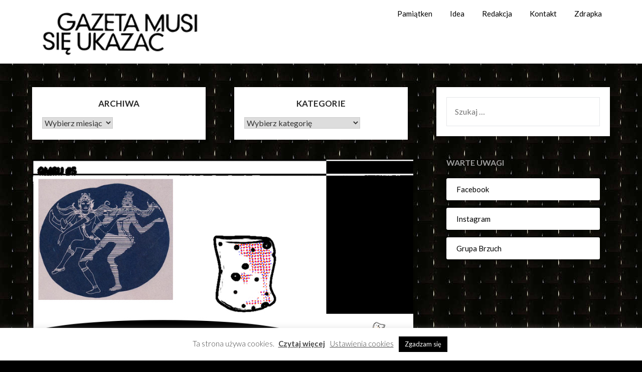

--- FILE ---
content_type: text/html; charset=UTF-8
request_url: https://www.musisieukazac.pl/2021/04/wlane-w-kompocisko/
body_size: 17794
content:
<!doctype html>
<html dir="ltr" lang="pl-PL">
<head>
	<meta charset="UTF-8">
	<meta name="viewport" content="width=device-width, initial-scale=1">
	<link rel="profile" href="https://gmpg.org/xfn/11">
	<title>Wlane w kompocisko | Gazeta Musi Się Ukazać - Cyfrowy art-zin</title>

		<!-- All in One SEO 4.9.2 - aioseo.com -->
	<meta name="description" content="Atomy odoru łączą się z elektonami sympatyku, tworząc stabilny kompoton." />
	<meta name="robots" content="max-snippet:-1, max-image-preview:large, max-video-preview:-1" />
	<meta name="author" content="D B"/>
	<link rel="canonical" href="https://www.musisieukazac.pl/2021/04/wlane-w-kompocisko/" />
	<meta name="generator" content="All in One SEO (AIOSEO) 4.9.2" />
		<script type="application/ld+json" class="aioseo-schema">
			{"@context":"https:\/\/schema.org","@graph":[{"@type":"Article","@id":"https:\/\/www.musisieukazac.pl\/2021\/04\/wlane-w-kompocisko\/#article","name":"Wlane w kompocisko | Gazeta Musi Si\u0119 Ukaza\u0107 - Cyfrowy art-zin","headline":"Wlane w kompocisko","author":{"@id":"https:\/\/www.musisieukazac.pl\/author\/daga\/#author"},"publisher":{"@id":"https:\/\/www.musisieukazac.pl\/#organization"},"image":{"@type":"ImageObject","url":"https:\/\/www.musisieukazac.pl\/wp-content\/uploads\/2021\/04\/kompocisko.jpg","width":850,"height":616,"caption":"kompocisko"},"datePublished":"2021-04-14T22:17:19+02:00","dateModified":"2021-04-14T22:50:19+02:00","inLanguage":"pl-PL","mainEntityOfPage":{"@id":"https:\/\/www.musisieukazac.pl\/2021\/04\/wlane-w-kompocisko\/#webpage"},"isPartOf":{"@id":"https:\/\/www.musisieukazac.pl\/2021\/04\/wlane-w-kompocisko\/#webpage"},"articleSection":"Ponadczasowa kolacja, ponadczasowa kolacja"},{"@type":"BreadcrumbList","@id":"https:\/\/www.musisieukazac.pl\/2021\/04\/wlane-w-kompocisko\/#breadcrumblist","itemListElement":[{"@type":"ListItem","@id":"https:\/\/www.musisieukazac.pl#listItem","position":1,"name":"Home","item":"https:\/\/www.musisieukazac.pl","nextItem":{"@type":"ListItem","@id":"https:\/\/www.musisieukazac.pl\/category\/ponadczasowa-kolacja\/#listItem","name":"Ponadczasowa kolacja"}},{"@type":"ListItem","@id":"https:\/\/www.musisieukazac.pl\/category\/ponadczasowa-kolacja\/#listItem","position":2,"name":"Ponadczasowa kolacja","item":"https:\/\/www.musisieukazac.pl\/category\/ponadczasowa-kolacja\/","nextItem":{"@type":"ListItem","@id":"https:\/\/www.musisieukazac.pl\/2021\/04\/wlane-w-kompocisko\/#listItem","name":"Wlane w kompocisko"},"previousItem":{"@type":"ListItem","@id":"https:\/\/www.musisieukazac.pl#listItem","name":"Home"}},{"@type":"ListItem","@id":"https:\/\/www.musisieukazac.pl\/2021\/04\/wlane-w-kompocisko\/#listItem","position":3,"name":"Wlane w kompocisko","previousItem":{"@type":"ListItem","@id":"https:\/\/www.musisieukazac.pl\/category\/ponadczasowa-kolacja\/#listItem","name":"Ponadczasowa kolacja"}}]},{"@type":"Organization","@id":"https:\/\/www.musisieukazac.pl\/#organization","name":"Gazeta Musi Si\u0119 Ukaza\u0107 - Cyfrowy art-zin","url":"https:\/\/www.musisieukazac.pl\/","logo":{"@type":"ImageObject","url":"https:\/\/www.musisieukazac.pl\/wp-content\/uploads\/2019\/07\/musi-sie-ukazac-logo-4.png","@id":"https:\/\/www.musisieukazac.pl\/2021\/04\/wlane-w-kompocisko\/#organizationLogo","width":512,"height":163,"caption":"Gazeta musi si\u0119 ukaza\u0107 logo"},"image":{"@id":"https:\/\/www.musisieukazac.pl\/2021\/04\/wlane-w-kompocisko\/#organizationLogo"}},{"@type":"Person","@id":"https:\/\/www.musisieukazac.pl\/author\/daga\/#author","url":"https:\/\/www.musisieukazac.pl\/author\/daga\/","name":"D B","image":{"@type":"ImageObject","@id":"https:\/\/www.musisieukazac.pl\/2021\/04\/wlane-w-kompocisko\/#authorImage","url":"https:\/\/secure.gravatar.com\/avatar\/11db2dfd0cfd69fd86d375e860beaba77f6aa4a5bd0c7e7f630fad13172692ae?s=96&d=mm&r=g","width":96,"height":96,"caption":"D B"}},{"@type":"WebPage","@id":"https:\/\/www.musisieukazac.pl\/2021\/04\/wlane-w-kompocisko\/#webpage","url":"https:\/\/www.musisieukazac.pl\/2021\/04\/wlane-w-kompocisko\/","name":"Wlane w kompocisko | Gazeta Musi Si\u0119 Ukaza\u0107 - Cyfrowy art-zin","description":"Atomy odoru \u0142\u0105cz\u0105 si\u0119 z elektonami sympatyku, tworz\u0105c stabilny kompoton.","inLanguage":"pl-PL","isPartOf":{"@id":"https:\/\/www.musisieukazac.pl\/#website"},"breadcrumb":{"@id":"https:\/\/www.musisieukazac.pl\/2021\/04\/wlane-w-kompocisko\/#breadcrumblist"},"author":{"@id":"https:\/\/www.musisieukazac.pl\/author\/daga\/#author"},"creator":{"@id":"https:\/\/www.musisieukazac.pl\/author\/daga\/#author"},"image":{"@type":"ImageObject","url":"https:\/\/www.musisieukazac.pl\/wp-content\/uploads\/2021\/04\/kompocisko.jpg","@id":"https:\/\/www.musisieukazac.pl\/2021\/04\/wlane-w-kompocisko\/#mainImage","width":850,"height":616,"caption":"kompocisko"},"primaryImageOfPage":{"@id":"https:\/\/www.musisieukazac.pl\/2021\/04\/wlane-w-kompocisko\/#mainImage"},"datePublished":"2021-04-14T22:17:19+02:00","dateModified":"2021-04-14T22:50:19+02:00"},{"@type":"WebSite","@id":"https:\/\/www.musisieukazac.pl\/#website","url":"https:\/\/www.musisieukazac.pl\/","name":"Gazeta Musi Si\u0119 Ukaza\u0107 - Cyfrowy art-zin","inLanguage":"pl-PL","publisher":{"@id":"https:\/\/www.musisieukazac.pl\/#organization"}}]}
		</script>
		<!-- All in One SEO -->

<link rel='dns-prefetch' href='//fonts.googleapis.com' />
<link rel="alternate" type="application/rss+xml" title="Gazeta Musi Się Ukazać - Cyfrowy art-zin &raquo; Kanał z wpisami" href="https://www.musisieukazac.pl/feed/" />
<link rel="alternate" type="application/rss+xml" title="Gazeta Musi Się Ukazać - Cyfrowy art-zin &raquo; Kanał z komentarzami" href="https://www.musisieukazac.pl/comments/feed/" />
<link rel="alternate" type="application/rss+xml" title="Gazeta Musi Się Ukazać - Cyfrowy art-zin &raquo; Wlane w kompocisko Kanał z komentarzami" href="https://www.musisieukazac.pl/2021/04/wlane-w-kompocisko/feed/" />
<link rel="alternate" title="oEmbed (JSON)" type="application/json+oembed" href="https://www.musisieukazac.pl/wp-json/oembed/1.0/embed?url=https%3A%2F%2Fwww.musisieukazac.pl%2F2021%2F04%2Fwlane-w-kompocisko%2F" />
<link rel="alternate" title="oEmbed (XML)" type="text/xml+oembed" href="https://www.musisieukazac.pl/wp-json/oembed/1.0/embed?url=https%3A%2F%2Fwww.musisieukazac.pl%2F2021%2F04%2Fwlane-w-kompocisko%2F&#038;format=xml" />
		<style>
			.lazyload,
			.lazyloading {
				max-width: 100%;
			}
		</style>
		<style id='wp-img-auto-sizes-contain-inline-css' type='text/css'>
img:is([sizes=auto i],[sizes^="auto," i]){contain-intrinsic-size:3000px 1500px}
/*# sourceURL=wp-img-auto-sizes-contain-inline-css */
</style>
<style id='wp-emoji-styles-inline-css' type='text/css'>

	img.wp-smiley, img.emoji {
		display: inline !important;
		border: none !important;
		box-shadow: none !important;
		height: 1em !important;
		width: 1em !important;
		margin: 0 0.07em !important;
		vertical-align: -0.1em !important;
		background: none !important;
		padding: 0 !important;
	}
/*# sourceURL=wp-emoji-styles-inline-css */
</style>
<style id='wp-block-library-inline-css' type='text/css'>
:root{--wp-block-synced-color:#7a00df;--wp-block-synced-color--rgb:122,0,223;--wp-bound-block-color:var(--wp-block-synced-color);--wp-editor-canvas-background:#ddd;--wp-admin-theme-color:#007cba;--wp-admin-theme-color--rgb:0,124,186;--wp-admin-theme-color-darker-10:#006ba1;--wp-admin-theme-color-darker-10--rgb:0,107,160.5;--wp-admin-theme-color-darker-20:#005a87;--wp-admin-theme-color-darker-20--rgb:0,90,135;--wp-admin-border-width-focus:2px}@media (min-resolution:192dpi){:root{--wp-admin-border-width-focus:1.5px}}.wp-element-button{cursor:pointer}:root .has-very-light-gray-background-color{background-color:#eee}:root .has-very-dark-gray-background-color{background-color:#313131}:root .has-very-light-gray-color{color:#eee}:root .has-very-dark-gray-color{color:#313131}:root .has-vivid-green-cyan-to-vivid-cyan-blue-gradient-background{background:linear-gradient(135deg,#00d084,#0693e3)}:root .has-purple-crush-gradient-background{background:linear-gradient(135deg,#34e2e4,#4721fb 50%,#ab1dfe)}:root .has-hazy-dawn-gradient-background{background:linear-gradient(135deg,#faaca8,#dad0ec)}:root .has-subdued-olive-gradient-background{background:linear-gradient(135deg,#fafae1,#67a671)}:root .has-atomic-cream-gradient-background{background:linear-gradient(135deg,#fdd79a,#004a59)}:root .has-nightshade-gradient-background{background:linear-gradient(135deg,#330968,#31cdcf)}:root .has-midnight-gradient-background{background:linear-gradient(135deg,#020381,#2874fc)}:root{--wp--preset--font-size--normal:16px;--wp--preset--font-size--huge:42px}.has-regular-font-size{font-size:1em}.has-larger-font-size{font-size:2.625em}.has-normal-font-size{font-size:var(--wp--preset--font-size--normal)}.has-huge-font-size{font-size:var(--wp--preset--font-size--huge)}.has-text-align-center{text-align:center}.has-text-align-left{text-align:left}.has-text-align-right{text-align:right}.has-fit-text{white-space:nowrap!important}#end-resizable-editor-section{display:none}.aligncenter{clear:both}.items-justified-left{justify-content:flex-start}.items-justified-center{justify-content:center}.items-justified-right{justify-content:flex-end}.items-justified-space-between{justify-content:space-between}.screen-reader-text{border:0;clip-path:inset(50%);height:1px;margin:-1px;overflow:hidden;padding:0;position:absolute;width:1px;word-wrap:normal!important}.screen-reader-text:focus{background-color:#ddd;clip-path:none;color:#444;display:block;font-size:1em;height:auto;left:5px;line-height:normal;padding:15px 23px 14px;text-decoration:none;top:5px;width:auto;z-index:100000}html :where(.has-border-color){border-style:solid}html :where([style*=border-top-color]){border-top-style:solid}html :where([style*=border-right-color]){border-right-style:solid}html :where([style*=border-bottom-color]){border-bottom-style:solid}html :where([style*=border-left-color]){border-left-style:solid}html :where([style*=border-width]){border-style:solid}html :where([style*=border-top-width]){border-top-style:solid}html :where([style*=border-right-width]){border-right-style:solid}html :where([style*=border-bottom-width]){border-bottom-style:solid}html :where([style*=border-left-width]){border-left-style:solid}html :where(img[class*=wp-image-]){height:auto;max-width:100%}:where(figure){margin:0 0 1em}html :where(.is-position-sticky){--wp-admin--admin-bar--position-offset:var(--wp-admin--admin-bar--height,0px)}@media screen and (max-width:600px){html :where(.is-position-sticky){--wp-admin--admin-bar--position-offset:0px}}

/*# sourceURL=wp-block-library-inline-css */
</style><style id='wp-block-embed-inline-css' type='text/css'>
.wp-block-embed.alignleft,.wp-block-embed.alignright,.wp-block[data-align=left]>[data-type="core/embed"],.wp-block[data-align=right]>[data-type="core/embed"]{max-width:360px;width:100%}.wp-block-embed.alignleft .wp-block-embed__wrapper,.wp-block-embed.alignright .wp-block-embed__wrapper,.wp-block[data-align=left]>[data-type="core/embed"] .wp-block-embed__wrapper,.wp-block[data-align=right]>[data-type="core/embed"] .wp-block-embed__wrapper{min-width:280px}.wp-block-cover .wp-block-embed{min-height:240px;min-width:320px}.wp-block-embed{overflow-wrap:break-word}.wp-block-embed :where(figcaption){margin-bottom:1em;margin-top:.5em}.wp-block-embed iframe{max-width:100%}.wp-block-embed__wrapper{position:relative}.wp-embed-responsive .wp-has-aspect-ratio .wp-block-embed__wrapper:before{content:"";display:block;padding-top:50%}.wp-embed-responsive .wp-has-aspect-ratio iframe{bottom:0;height:100%;left:0;position:absolute;right:0;top:0;width:100%}.wp-embed-responsive .wp-embed-aspect-21-9 .wp-block-embed__wrapper:before{padding-top:42.85%}.wp-embed-responsive .wp-embed-aspect-18-9 .wp-block-embed__wrapper:before{padding-top:50%}.wp-embed-responsive .wp-embed-aspect-16-9 .wp-block-embed__wrapper:before{padding-top:56.25%}.wp-embed-responsive .wp-embed-aspect-4-3 .wp-block-embed__wrapper:before{padding-top:75%}.wp-embed-responsive .wp-embed-aspect-1-1 .wp-block-embed__wrapper:before{padding-top:100%}.wp-embed-responsive .wp-embed-aspect-9-16 .wp-block-embed__wrapper:before{padding-top:177.77%}.wp-embed-responsive .wp-embed-aspect-1-2 .wp-block-embed__wrapper:before{padding-top:200%}
/*# sourceURL=https://www.musisieukazac.pl/wp-includes/blocks/embed/style.min.css */
</style>
<style id='wp-block-paragraph-inline-css' type='text/css'>
.is-small-text{font-size:.875em}.is-regular-text{font-size:1em}.is-large-text{font-size:2.25em}.is-larger-text{font-size:3em}.has-drop-cap:not(:focus):first-letter{float:left;font-size:8.4em;font-style:normal;font-weight:100;line-height:.68;margin:.05em .1em 0 0;text-transform:uppercase}body.rtl .has-drop-cap:not(:focus):first-letter{float:none;margin-left:.1em}p.has-drop-cap.has-background{overflow:hidden}:root :where(p.has-background){padding:1.25em 2.375em}:where(p.has-text-color:not(.has-link-color)) a{color:inherit}p.has-text-align-left[style*="writing-mode:vertical-lr"],p.has-text-align-right[style*="writing-mode:vertical-rl"]{rotate:180deg}
/*# sourceURL=https://www.musisieukazac.pl/wp-includes/blocks/paragraph/style.min.css */
</style>
<style id='global-styles-inline-css' type='text/css'>
:root{--wp--preset--aspect-ratio--square: 1;--wp--preset--aspect-ratio--4-3: 4/3;--wp--preset--aspect-ratio--3-4: 3/4;--wp--preset--aspect-ratio--3-2: 3/2;--wp--preset--aspect-ratio--2-3: 2/3;--wp--preset--aspect-ratio--16-9: 16/9;--wp--preset--aspect-ratio--9-16: 9/16;--wp--preset--color--black: #000000;--wp--preset--color--cyan-bluish-gray: #abb8c3;--wp--preset--color--white: #ffffff;--wp--preset--color--pale-pink: #f78da7;--wp--preset--color--vivid-red: #cf2e2e;--wp--preset--color--luminous-vivid-orange: #ff6900;--wp--preset--color--luminous-vivid-amber: #fcb900;--wp--preset--color--light-green-cyan: #7bdcb5;--wp--preset--color--vivid-green-cyan: #00d084;--wp--preset--color--pale-cyan-blue: #8ed1fc;--wp--preset--color--vivid-cyan-blue: #0693e3;--wp--preset--color--vivid-purple: #9b51e0;--wp--preset--gradient--vivid-cyan-blue-to-vivid-purple: linear-gradient(135deg,rgb(6,147,227) 0%,rgb(155,81,224) 100%);--wp--preset--gradient--light-green-cyan-to-vivid-green-cyan: linear-gradient(135deg,rgb(122,220,180) 0%,rgb(0,208,130) 100%);--wp--preset--gradient--luminous-vivid-amber-to-luminous-vivid-orange: linear-gradient(135deg,rgb(252,185,0) 0%,rgb(255,105,0) 100%);--wp--preset--gradient--luminous-vivid-orange-to-vivid-red: linear-gradient(135deg,rgb(255,105,0) 0%,rgb(207,46,46) 100%);--wp--preset--gradient--very-light-gray-to-cyan-bluish-gray: linear-gradient(135deg,rgb(238,238,238) 0%,rgb(169,184,195) 100%);--wp--preset--gradient--cool-to-warm-spectrum: linear-gradient(135deg,rgb(74,234,220) 0%,rgb(151,120,209) 20%,rgb(207,42,186) 40%,rgb(238,44,130) 60%,rgb(251,105,98) 80%,rgb(254,248,76) 100%);--wp--preset--gradient--blush-light-purple: linear-gradient(135deg,rgb(255,206,236) 0%,rgb(152,150,240) 100%);--wp--preset--gradient--blush-bordeaux: linear-gradient(135deg,rgb(254,205,165) 0%,rgb(254,45,45) 50%,rgb(107,0,62) 100%);--wp--preset--gradient--luminous-dusk: linear-gradient(135deg,rgb(255,203,112) 0%,rgb(199,81,192) 50%,rgb(65,88,208) 100%);--wp--preset--gradient--pale-ocean: linear-gradient(135deg,rgb(255,245,203) 0%,rgb(182,227,212) 50%,rgb(51,167,181) 100%);--wp--preset--gradient--electric-grass: linear-gradient(135deg,rgb(202,248,128) 0%,rgb(113,206,126) 100%);--wp--preset--gradient--midnight: linear-gradient(135deg,rgb(2,3,129) 0%,rgb(40,116,252) 100%);--wp--preset--font-size--small: 13px;--wp--preset--font-size--medium: 20px;--wp--preset--font-size--large: 36px;--wp--preset--font-size--x-large: 42px;--wp--preset--spacing--20: 0.44rem;--wp--preset--spacing--30: 0.67rem;--wp--preset--spacing--40: 1rem;--wp--preset--spacing--50: 1.5rem;--wp--preset--spacing--60: 2.25rem;--wp--preset--spacing--70: 3.38rem;--wp--preset--spacing--80: 5.06rem;--wp--preset--shadow--natural: 6px 6px 9px rgba(0, 0, 0, 0.2);--wp--preset--shadow--deep: 12px 12px 50px rgba(0, 0, 0, 0.4);--wp--preset--shadow--sharp: 6px 6px 0px rgba(0, 0, 0, 0.2);--wp--preset--shadow--outlined: 6px 6px 0px -3px rgb(255, 255, 255), 6px 6px rgb(0, 0, 0);--wp--preset--shadow--crisp: 6px 6px 0px rgb(0, 0, 0);}:where(.is-layout-flex){gap: 0.5em;}:where(.is-layout-grid){gap: 0.5em;}body .is-layout-flex{display: flex;}.is-layout-flex{flex-wrap: wrap;align-items: center;}.is-layout-flex > :is(*, div){margin: 0;}body .is-layout-grid{display: grid;}.is-layout-grid > :is(*, div){margin: 0;}:where(.wp-block-columns.is-layout-flex){gap: 2em;}:where(.wp-block-columns.is-layout-grid){gap: 2em;}:where(.wp-block-post-template.is-layout-flex){gap: 1.25em;}:where(.wp-block-post-template.is-layout-grid){gap: 1.25em;}.has-black-color{color: var(--wp--preset--color--black) !important;}.has-cyan-bluish-gray-color{color: var(--wp--preset--color--cyan-bluish-gray) !important;}.has-white-color{color: var(--wp--preset--color--white) !important;}.has-pale-pink-color{color: var(--wp--preset--color--pale-pink) !important;}.has-vivid-red-color{color: var(--wp--preset--color--vivid-red) !important;}.has-luminous-vivid-orange-color{color: var(--wp--preset--color--luminous-vivid-orange) !important;}.has-luminous-vivid-amber-color{color: var(--wp--preset--color--luminous-vivid-amber) !important;}.has-light-green-cyan-color{color: var(--wp--preset--color--light-green-cyan) !important;}.has-vivid-green-cyan-color{color: var(--wp--preset--color--vivid-green-cyan) !important;}.has-pale-cyan-blue-color{color: var(--wp--preset--color--pale-cyan-blue) !important;}.has-vivid-cyan-blue-color{color: var(--wp--preset--color--vivid-cyan-blue) !important;}.has-vivid-purple-color{color: var(--wp--preset--color--vivid-purple) !important;}.has-black-background-color{background-color: var(--wp--preset--color--black) !important;}.has-cyan-bluish-gray-background-color{background-color: var(--wp--preset--color--cyan-bluish-gray) !important;}.has-white-background-color{background-color: var(--wp--preset--color--white) !important;}.has-pale-pink-background-color{background-color: var(--wp--preset--color--pale-pink) !important;}.has-vivid-red-background-color{background-color: var(--wp--preset--color--vivid-red) !important;}.has-luminous-vivid-orange-background-color{background-color: var(--wp--preset--color--luminous-vivid-orange) !important;}.has-luminous-vivid-amber-background-color{background-color: var(--wp--preset--color--luminous-vivid-amber) !important;}.has-light-green-cyan-background-color{background-color: var(--wp--preset--color--light-green-cyan) !important;}.has-vivid-green-cyan-background-color{background-color: var(--wp--preset--color--vivid-green-cyan) !important;}.has-pale-cyan-blue-background-color{background-color: var(--wp--preset--color--pale-cyan-blue) !important;}.has-vivid-cyan-blue-background-color{background-color: var(--wp--preset--color--vivid-cyan-blue) !important;}.has-vivid-purple-background-color{background-color: var(--wp--preset--color--vivid-purple) !important;}.has-black-border-color{border-color: var(--wp--preset--color--black) !important;}.has-cyan-bluish-gray-border-color{border-color: var(--wp--preset--color--cyan-bluish-gray) !important;}.has-white-border-color{border-color: var(--wp--preset--color--white) !important;}.has-pale-pink-border-color{border-color: var(--wp--preset--color--pale-pink) !important;}.has-vivid-red-border-color{border-color: var(--wp--preset--color--vivid-red) !important;}.has-luminous-vivid-orange-border-color{border-color: var(--wp--preset--color--luminous-vivid-orange) !important;}.has-luminous-vivid-amber-border-color{border-color: var(--wp--preset--color--luminous-vivid-amber) !important;}.has-light-green-cyan-border-color{border-color: var(--wp--preset--color--light-green-cyan) !important;}.has-vivid-green-cyan-border-color{border-color: var(--wp--preset--color--vivid-green-cyan) !important;}.has-pale-cyan-blue-border-color{border-color: var(--wp--preset--color--pale-cyan-blue) !important;}.has-vivid-cyan-blue-border-color{border-color: var(--wp--preset--color--vivid-cyan-blue) !important;}.has-vivid-purple-border-color{border-color: var(--wp--preset--color--vivid-purple) !important;}.has-vivid-cyan-blue-to-vivid-purple-gradient-background{background: var(--wp--preset--gradient--vivid-cyan-blue-to-vivid-purple) !important;}.has-light-green-cyan-to-vivid-green-cyan-gradient-background{background: var(--wp--preset--gradient--light-green-cyan-to-vivid-green-cyan) !important;}.has-luminous-vivid-amber-to-luminous-vivid-orange-gradient-background{background: var(--wp--preset--gradient--luminous-vivid-amber-to-luminous-vivid-orange) !important;}.has-luminous-vivid-orange-to-vivid-red-gradient-background{background: var(--wp--preset--gradient--luminous-vivid-orange-to-vivid-red) !important;}.has-very-light-gray-to-cyan-bluish-gray-gradient-background{background: var(--wp--preset--gradient--very-light-gray-to-cyan-bluish-gray) !important;}.has-cool-to-warm-spectrum-gradient-background{background: var(--wp--preset--gradient--cool-to-warm-spectrum) !important;}.has-blush-light-purple-gradient-background{background: var(--wp--preset--gradient--blush-light-purple) !important;}.has-blush-bordeaux-gradient-background{background: var(--wp--preset--gradient--blush-bordeaux) !important;}.has-luminous-dusk-gradient-background{background: var(--wp--preset--gradient--luminous-dusk) !important;}.has-pale-ocean-gradient-background{background: var(--wp--preset--gradient--pale-ocean) !important;}.has-electric-grass-gradient-background{background: var(--wp--preset--gradient--electric-grass) !important;}.has-midnight-gradient-background{background: var(--wp--preset--gradient--midnight) !important;}.has-small-font-size{font-size: var(--wp--preset--font-size--small) !important;}.has-medium-font-size{font-size: var(--wp--preset--font-size--medium) !important;}.has-large-font-size{font-size: var(--wp--preset--font-size--large) !important;}.has-x-large-font-size{font-size: var(--wp--preset--font-size--x-large) !important;}
/*# sourceURL=global-styles-inline-css */
</style>

<style id='classic-theme-styles-inline-css' type='text/css'>
/*! This file is auto-generated */
.wp-block-button__link{color:#fff;background-color:#32373c;border-radius:9999px;box-shadow:none;text-decoration:none;padding:calc(.667em + 2px) calc(1.333em + 2px);font-size:1.125em}.wp-block-file__button{background:#32373c;color:#fff;text-decoration:none}
/*# sourceURL=/wp-includes/css/classic-themes.min.css */
</style>
<link rel='stylesheet' id='cookie-law-info-css' href='https://www.musisieukazac.pl/wp-content/plugins/cookie-law-info/legacy/public/css/cookie-law-info-public.css?ver=3.3.9' type='text/css' media='all' />
<link rel='stylesheet' id='cookie-law-info-gdpr-css' href='https://www.musisieukazac.pl/wp-content/plugins/cookie-law-info/legacy/public/css/cookie-law-info-gdpr.css?ver=3.3.9' type='text/css' media='all' />
<link rel='stylesheet' id='font-awesome-css' href='https://www.musisieukazac.pl/wp-content/themes/blogrid/css/font-awesome.min.css?ver=382737670f922fb5b0923320354d9989' type='text/css' media='all' />
<link rel='stylesheet' id='blogrid-style-css' href='https://www.musisieukazac.pl/wp-content/themes/blogrid/style.css?ver=382737670f922fb5b0923320354d9989' type='text/css' media='all' />
<link rel='stylesheet' id='blogrid-google-fonts-css' href='//fonts.googleapis.com/css?family=Lato%3A300%2C400%2C700%2C900&#038;ver=382737670f922fb5b0923320354d9989' type='text/css' media='all' />
<script type="text/javascript" src="https://www.musisieukazac.pl/wp-includes/js/jquery/jquery.min.js?ver=3.7.1" id="jquery-core-js"></script>
<script type="text/javascript" src="https://www.musisieukazac.pl/wp-includes/js/jquery/jquery-migrate.min.js?ver=3.4.1" id="jquery-migrate-js"></script>
<script type="text/javascript" id="cookie-law-info-js-extra">
/* <![CDATA[ */
var Cli_Data = {"nn_cookie_ids":[],"cookielist":[],"non_necessary_cookies":[],"ccpaEnabled":"","ccpaRegionBased":"","ccpaBarEnabled":"","strictlyEnabled":["necessary","obligatoire"],"ccpaType":"gdpr","js_blocking":"","custom_integration":"","triggerDomRefresh":"","secure_cookies":""};
var cli_cookiebar_settings = {"animate_speed_hide":"500","animate_speed_show":"500","background":"#FFF","border":"#b1a6a6c2","border_on":"","button_1_button_colour":"#000","button_1_button_hover":"#000000","button_1_link_colour":"#fff","button_1_as_button":"1","button_1_new_win":"","button_2_button_colour":"#333","button_2_button_hover":"#292929","button_2_link_colour":"#444","button_2_as_button":"","button_2_hidebar":"1","button_3_button_colour":"#000","button_3_button_hover":"#000000","button_3_link_colour":"#fff","button_3_as_button":"1","button_3_new_win":"","button_4_button_colour":"#000","button_4_button_hover":"#000000","button_4_link_colour":"#444444","button_4_as_button":"","button_7_button_colour":"#61a229","button_7_button_hover":"#4e8221","button_7_link_colour":"#fff","button_7_as_button":"1","button_7_new_win":"","font_family":"inherit","header_fix":"","notify_animate_hide":"1","notify_animate_show":"","notify_div_id":"#cookie-law-info-bar","notify_position_horizontal":"right","notify_position_vertical":"bottom","scroll_close":"","scroll_close_reload":"","accept_close_reload":"","reject_close_reload":"","showagain_tab":"1","showagain_background":"#fff","showagain_border":"#000","showagain_div_id":"#cookie-law-info-again","showagain_x_position":"100px","text":"#444444","show_once_yn":"","show_once":"10000","logging_on":"","as_popup":"","popup_overlay":"1","bar_heading_text":"","cookie_bar_as":"banner","popup_showagain_position":"bottom-right","widget_position":"left"};
var log_object = {"ajax_url":"https://www.musisieukazac.pl/wp-admin/admin-ajax.php"};
//# sourceURL=cookie-law-info-js-extra
/* ]]> */
</script>
<script type="text/javascript" src="https://www.musisieukazac.pl/wp-content/plugins/cookie-law-info/legacy/public/js/cookie-law-info-public.js?ver=3.3.9" id="cookie-law-info-js"></script>
<link rel="https://api.w.org/" href="https://www.musisieukazac.pl/wp-json/" /><link rel="alternate" title="JSON" type="application/json" href="https://www.musisieukazac.pl/wp-json/wp/v2/posts/2338" /><link rel="EditURI" type="application/rsd+xml" title="RSD" href="https://www.musisieukazac.pl/xmlrpc.php?rsd" />

<link rel='shortlink' href='https://www.musisieukazac.pl/?p=2338' />
		<script>
			document.documentElement.className = document.documentElement.className.replace('no-js', 'js');
		</script>
				<style>
			.no-js img.lazyload {
				display: none;
			}

			figure.wp-block-image img.lazyloading {
				min-width: 150px;
			}

			.lazyload,
			.lazyloading {
				--smush-placeholder-width: 100px;
				--smush-placeholder-aspect-ratio: 1/1;
				width: var(--smush-image-width, var(--smush-placeholder-width)) !important;
				aspect-ratio: var(--smush-image-aspect-ratio, var(--smush-placeholder-aspect-ratio)) !important;
			}

						.lazyload, .lazyloading {
				opacity: 0;
			}

			.lazyloaded {
				opacity: 1;
				transition: opacity 400ms;
				transition-delay: 0ms;
			}

					</style>
		
		<style type="text/css">
		body, .site, .swidgets-wrap h3, .post-data-text { background: ; }
		.site-title a, .site-description { color: ; }
		.sheader { background-color:  !important; }
		.main-navigation ul li a, .main-navigation ul li .sub-arrow, .super-menu .toggle-mobile-menu,.toggle-mobile-menu:before, .mobile-menu-active .smenu-hide { color: ; }
		#smobile-menu.show .main-navigation ul ul.children.active, #smobile-menu.show .main-navigation ul ul.sub-menu.active, #smobile-menu.show .main-navigation ul li, .smenu-hide.toggle-mobile-menu.menu-toggle, #smobile-menu.show .main-navigation ul li, .primary-menu ul li ul.children li, .primary-menu ul li ul.sub-menu li, .primary-menu .pmenu, .super-menu { border-color: ; border-bottom-color: ; }
		#secondary .widget h3, #secondary .widget h3 a, #secondary .widget h4, #secondary .widget h1, #secondary .widget h2, #secondary .widget h5, #secondary .widget h6, #secondary .widget h4 a { color: ; }
		#secondary .widget a, #secondary a, #secondary .widget li a , #secondary span.sub-arrow{ color: ; }
		#secondary, #secondary .widget, #secondary .widget p, #secondary .widget li, .widget time.rpwe-time.published { color: ; }
		#secondary .swidgets-wrap, #secondary .widget ul li, .featured-sidebar .search-field { border-color: ; }
		.site-info, .footer-column-three input.search-submit, .footer-column-three p, .footer-column-three li, .footer-column-three td, .footer-column-three th, .footer-column-three caption { color: ; }
		.footer-column-three h3, .footer-column-three h4, .footer-column-three h5, .footer-column-three h6, .footer-column-three h1, .footer-column-three h2, .footer-column-three h4, .footer-column-three h3 a { color: ; }
		.footer-column-three a, .footer-column-three li a, .footer-column-three .widget a, .footer-column-three .sub-arrow { color: ; }
		.footer-column-three h3:after { background: ; }
		.site-info, .widget ul li, .footer-column-three input.search-field, .footer-column-three input.search-submit { border-color: ; }
		.site-footer { background-color: ; }
		.content-wrapper h2.entry-title a, .content-wrapper h2.entry-title a:hover, .content-wrapper h2.entry-title a:active, .content-wrapper h2.entry-title a:focus, .archive .page-header h1, .blogposts-list h2 a, .blogposts-list h2 a:hover, .blogposts-list h2 a:active, .search-results h1.page-title { color: ; }
		.blogposts-list .post-data-text, .blogposts-list .post-data-text a, .content-wrapper .post-data-text *{ color: ; }
		.blogposts-list p { color: ; }
		.page-numbers li a, .blogposts-list .blogpost-button { background: ; }
		.page-numbers li a, .blogposts-list .blogpost-button, span.page-numbers.dots, .page-numbers.current, .page-numbers li a:hover { color: ; }
		.archive .page-header h1, .search-results h1.page-title, .blogposts-list.fbox, span.page-numbers.dots, .page-numbers li a, .page-numbers.current { border-color: ; }
		.blogposts-list .post-data-divider { background: ; }
		.page .comments-area .comment-author, .page .comments-area .comment-author a, .page .comments-area .comments-title, .page .content-area h1, .page .content-area h2, .page .content-area h3, .page .content-area h4, .page .content-area h5, .page .content-area h6, .page .content-area th, .single  .comments-area .comment-author, .single .comments-area .comment-author a, .single .comments-area .comments-title, .single .content-area h1, .single .content-area h2, .single .content-area h3, .single .content-area h4, .single .content-area h5, .single .content-area h6, .single .content-area th, .search-no-results h1, .error404 h1 { color: ; }
		.single .post-data-text, .page .post-data-text, .page .post-data-text a, .single .post-data-text a, .comments-area .comment-meta .comment-metadata a, .single .post-data-text * { color: ; }
		.page .content-area p, .page article, .page .content-area table, .page .content-area dd, .page .content-area dt, .page .content-area address, .page .content-area .entry-content, .page .content-area li, .page .content-area ol, .single .content-area p, .single article, .single .content-area table, .single .content-area dd, .single .content-area dt, .single .content-area address, .single .entry-content, .single .content-area li, .single .content-area ol, .search-no-results .page-content p { color: ; }
		.single .entry-content a, .page .entry-content a, .comment-content a, .comments-area .reply a, .logged-in-as a, .comments-area .comment-respond a { color: ; }
		.comments-area p.form-submit input { background: ; }
		.error404 .page-content p, .error404 input.search-submit, .search-no-results input.search-submit { color: ; }
		.page .comments-area, .page article.fbox, .page article tr, .page .comments-area ol.comment-list ol.children li, .page .comments-area ol.comment-list .comment, .single .comments-area, .single article.fbox, .single article tr, .comments-area ol.comment-list ol.children li, .comments-area ol.comment-list .comment, .error404 main#main, .error404 .search-form label, .search-no-results .search-form label, .error404 input.search-submit, .search-no-results input.search-submit, .error404 main#main, .search-no-results section.fbox.no-results.not-found{ border-color: ; }
		.single .post-data-divider, .page .post-data-divider { background: ; }
		.single .comments-area p.form-submit input, .page .comments-area p.form-submit input { color: ; }
		.bottom-header-wrapper { padding-top: px; }
		.bottom-header-wrapper { padding-bottom: px; }
		.bottom-header-wrapper { background: ; }
		.bottom-header-wrapper *{ color: ; }
		.header-widget a, .header-widget li a, .header-widget i.fa { color: ; }
		.header-widget, .header-widget p, .header-widget li, .header-widget .textwidget { color: ; }
		.header-widget .widget-title, .header-widget h1, .header-widget h3, .header-widget h2, .header-widget h4, .header-widget h5, .header-widget h6{ color: ; }
		.header-widget.swidgets-wrap, .header-widget ul li, .header-widget .search-field { border-color: ; }
		.bottom-header-title, .bottom-header-paragraph{ color: ; }

		#secondary .widget-title-lines:after, #secondary .widget-title-lines:before { background: ; }


		.header-widgets-wrapper .swidgets-wrap{ background: ; }
		.top-nav-wrapper, .primary-menu .pmenu, .super-menu, #smobile-menu, .primary-menu ul li ul.children, .primary-menu ul li ul.sub-menu { background-color: ; }
		#secondary .widget li, #secondary input.search-field, #secondary div#calendar_wrap, #secondary .tagcloud, #secondary .textwidget{ background: ; }
		#secondary .swidget { border-color: ; }
		.archive article.fbox, .search-results article.fbox, .blog article.fbox { background: ; }


		.comments-area, .single article.fbox, .page article.fbox { background: ; }
		</style>
				<style type="text/css">


	.site-title a,
		.site-description,
		.logofont {
			color: #d1d1d1;
		}

	
		https://www.musisieukazac.pl/wp-content/uploads/2023/01/czlowiek-narapowany-baner.jpg"
				.site-title a,
		.site-description {
			color: #d1d1d1;
		}
				</style>
		<style type="text/css" id="custom-background-css">
body.custom-background { background-color: #000000; background-image: url("https://musisieukazac.pl/wp-content/uploads/2020/11/dede-4.jpg"); background-position: left top; background-size: auto; background-repeat: repeat; background-attachment: scroll; }
</style>
	<link rel="icon" href="https://www.musisieukazac.pl/wp-content/uploads/2019/07/cropped-favicon-32x32.jpg" sizes="32x32" />
<link rel="icon" href="https://www.musisieukazac.pl/wp-content/uploads/2019/07/cropped-favicon-192x192.jpg" sizes="192x192" />
<link rel="apple-touch-icon" href="https://www.musisieukazac.pl/wp-content/uploads/2019/07/cropped-favicon-180x180.jpg" />
<meta name="msapplication-TileImage" content="https://www.musisieukazac.pl/wp-content/uploads/2019/07/cropped-favicon-270x270.jpg" />
		<style type="text/css" id="wp-custom-css">
			.byline {
     display: none !important
 }
 .author.vcard {
     display: none !important
 }		</style>
		<link rel='stylesheet' id='sow-image-default-8b5b6f678277-2338-css' href='https://www.musisieukazac.pl/wp-content/uploads/siteorigin-widgets/sow-image-default-8b5b6f678277-2338.css?ver=382737670f922fb5b0923320354d9989' type='text/css' media='all' />
<link rel='stylesheet' id='siteorigin-panels-front-css' href='https://www.musisieukazac.pl/wp-content/plugins/siteorigin-panels/css/front-flex.min.css?ver=2.33.4' type='text/css' media='all' />
<link rel='stylesheet' id='gglcptch-css' href='https://www.musisieukazac.pl/wp-content/plugins/google-captcha/css/gglcptch.css?ver=1.85' type='text/css' media='all' />
</head>

<body data-rsssl=1 class="wp-singular post-template-default single single-post postid-2338 single-format-standard custom-background wp-custom-logo wp-theme-blogrid header-image">
<a class="skip-link screen-reader-text" href="#primary">Skip to content</a>

	<div id="page" class="site">

		<header id="masthead" class="sheader site-header clearfix">
			<nav id="primary-site-navigation" class="primary-menu main-navigation clearfix">

				<a href="#" id="pull" class="smenu-hide toggle-mobile-menu menu-toggle" aria-controls="secondary-menu" aria-expanded="false">Menu</a>
				<div class="top-nav-wrapper">
					<div class="content-wrap">
						<div class="logo-container"> 

														<a href="https://www.musisieukazac.pl/" class="custom-logo-link" rel="home"><img width="512" height="163" src="https://www.musisieukazac.pl/wp-content/uploads/2019/07/musi-sie-ukazac-logo-4.png" class="custom-logo" alt="Gazeta musi się ukazać logo" decoding="async" fetchpriority="high" srcset="https://www.musisieukazac.pl/wp-content/uploads/2019/07/musi-sie-ukazac-logo-4.png 512w, https://www.musisieukazac.pl/wp-content/uploads/2019/07/musi-sie-ukazac-logo-4-300x96.png 300w" sizes="(max-width: 512px) 100vw, 512px" /></a>										</div>
				<div class="center-main-menu">
					<div class="menu-menu-glowne-container"><ul id="primary-menu" class="pmenu"><li id="menu-item-4234" class="menu-item menu-item-type-post_type menu-item-object-page menu-item-4234"><a href="https://www.musisieukazac.pl/pamiatken/">Pamiątken</a></li>
<li id="menu-item-28" class="menu-item menu-item-type-post_type menu-item-object-page menu-item-28"><a href="https://www.musisieukazac.pl/idea/">Idea</a></li>
<li id="menu-item-27" class="menu-item menu-item-type-post_type menu-item-object-page menu-item-27"><a href="https://www.musisieukazac.pl/redakcja/">Redakcja</a></li>
<li id="menu-item-136" class="menu-item menu-item-type-post_type menu-item-object-page menu-item-136"><a href="https://www.musisieukazac.pl/kontakt/">Kontakt</a></li>
<li id="menu-item-113" class="menu-item menu-item-type-post_type menu-item-object-page menu-item-113"><a href="https://www.musisieukazac.pl/zdrapka/">Zdrapka</a></li>
</ul></div>					</div>
				</div>
			</div>
		</nav>

		<div class="super-menu clearfix">
			<div class="super-menu-inner">
				

										<a href="https://www.musisieukazac.pl/" class="custom-logo-link" rel="home"><img width="512" height="163" data-src="https://www.musisieukazac.pl/wp-content/uploads/2019/07/musi-sie-ukazac-logo-4.png" class="custom-logo lazyload" alt="Gazeta musi się ukazać logo" decoding="async" data-srcset="https://www.musisieukazac.pl/wp-content/uploads/2019/07/musi-sie-ukazac-logo-4.png 512w, https://www.musisieukazac.pl/wp-content/uploads/2019/07/musi-sie-ukazac-logo-4-300x96.png 300w" data-sizes="(max-width: 512px) 100vw, 512px" src="[data-uri]" style="--smush-placeholder-width: 512px; --smush-placeholder-aspect-ratio: 512/163;" /></a>							<a href="#" id="pull" class="toggle-mobile-menu menu-toggle" aria-controls="secondary-menu" aria-expanded="false"></a>
	</div>
</div>
<div id="mobile-menu-overlay"></div>
</header>

	
<div class="content-wrap">


	<!-- Upper widgets -->
	<div class="header-widgets-wrapper">
				<div class="header-widgets-three header-widgets-left">
			<section id="archives-2" class="header-widget widget swidgets-wrap widget_archive"><div class="swidget"><div class="sidebar-title-border"><h3 class="widget-title">Archiwa</h3></div></div>		<label class="screen-reader-text" for="archives-dropdown-2">Archiwa</label>
		<select id="archives-dropdown-2" name="archive-dropdown">
			
			<option value="">Wybierz miesiąc</option>
				<option value='https://www.musisieukazac.pl/2023/01/'> styczeń 2023 </option>
	<option value='https://www.musisieukazac.pl/2022/11/'> listopad 2022 </option>
	<option value='https://www.musisieukazac.pl/2022/10/'> październik 2022 </option>
	<option value='https://www.musisieukazac.pl/2022/09/'> wrzesień 2022 </option>
	<option value='https://www.musisieukazac.pl/2022/08/'> sierpień 2022 </option>
	<option value='https://www.musisieukazac.pl/2022/07/'> lipiec 2022 </option>
	<option value='https://www.musisieukazac.pl/2022/06/'> czerwiec 2022 </option>
	<option value='https://www.musisieukazac.pl/2022/05/'> maj 2022 </option>
	<option value='https://www.musisieukazac.pl/2022/03/'> marzec 2022 </option>
	<option value='https://www.musisieukazac.pl/2022/01/'> styczeń 2022 </option>
	<option value='https://www.musisieukazac.pl/2021/10/'> październik 2021 </option>
	<option value='https://www.musisieukazac.pl/2021/08/'> sierpień 2021 </option>
	<option value='https://www.musisieukazac.pl/2021/06/'> czerwiec 2021 </option>
	<option value='https://www.musisieukazac.pl/2021/04/'> kwiecień 2021 </option>
	<option value='https://www.musisieukazac.pl/2021/02/'> luty 2021 </option>
	<option value='https://www.musisieukazac.pl/2020/11/'> listopad 2020 </option>
	<option value='https://www.musisieukazac.pl/2020/10/'> październik 2020 </option>
	<option value='https://www.musisieukazac.pl/2020/09/'> wrzesień 2020 </option>
	<option value='https://www.musisieukazac.pl/2020/08/'> sierpień 2020 </option>
	<option value='https://www.musisieukazac.pl/2020/07/'> lipiec 2020 </option>
	<option value='https://www.musisieukazac.pl/2020/06/'> czerwiec 2020 </option>
	<option value='https://www.musisieukazac.pl/2020/05/'> maj 2020 </option>
	<option value='https://www.musisieukazac.pl/2020/04/'> kwiecień 2020 </option>
	<option value='https://www.musisieukazac.pl/2020/03/'> marzec 2020 </option>
	<option value='https://www.musisieukazac.pl/2020/02/'> luty 2020 </option>
	<option value='https://www.musisieukazac.pl/2020/01/'> styczeń 2020 </option>
	<option value='https://www.musisieukazac.pl/2019/12/'> grudzień 2019 </option>
	<option value='https://www.musisieukazac.pl/2019/11/'> listopad 2019 </option>
	<option value='https://www.musisieukazac.pl/2019/10/'> październik 2019 </option>
	<option value='https://www.musisieukazac.pl/2019/09/'> wrzesień 2019 </option>
	<option value='https://www.musisieukazac.pl/2019/08/'> sierpień 2019 </option>

		</select>

			<script type="text/javascript">
/* <![CDATA[ */

( ( dropdownId ) => {
	const dropdown = document.getElementById( dropdownId );
	function onSelectChange() {
		setTimeout( () => {
			if ( 'escape' === dropdown.dataset.lastkey ) {
				return;
			}
			if ( dropdown.value ) {
				document.location.href = dropdown.value;
			}
		}, 250 );
	}
	function onKeyUp( event ) {
		if ( 'Escape' === event.key ) {
			dropdown.dataset.lastkey = 'escape';
		} else {
			delete dropdown.dataset.lastkey;
		}
	}
	function onClick() {
		delete dropdown.dataset.lastkey;
	}
	dropdown.addEventListener( 'keyup', onKeyUp );
	dropdown.addEventListener( 'click', onClick );
	dropdown.addEventListener( 'change', onSelectChange );
})( "archives-dropdown-2" );

//# sourceURL=WP_Widget_Archives%3A%3Awidget
/* ]]> */
</script>
</section>		</div>
	
		<div class="header-widgets-three header-widgets-middle">
		<section id="categories-3" class="header-widget widget swidgets-wrap widget_categories"><div class="swidget"><div class="sidebar-title-border"><h3 class="widget-title">Kategorie</h3></div></div><form action="https://www.musisieukazac.pl" method="get"><label class="screen-reader-text" for="cat">Kategorie</label><select  name='cat' id='cat' class='postform'>
	<option value='-1'>Wybierz kategorię</option>
	<option class="level-0" value="68">Bezużytello</option>
	<option class="level-0" value="9">Bileciki, poproszę</option>
	<option class="level-0" value="25">Chrapeusz i spanie jego</option>
	<option class="level-0" value="37">Czasy garniturowane</option>
	<option class="level-0" value="70">Człowiek narapowany</option>
	<option class="level-0" value="53">Damy samolotowe</option>
	<option class="level-0" value="47">Diamentowa jaskinia</option>
	<option class="level-0" value="39">Dzikie obuwie</option>
	<option class="level-0" value="58">Echolandy</option>
	<option class="level-0" value="34">Gdyby mamut nie tańcował</option>
	<option class="level-0" value="66">Kaloryferiada</option>
	<option class="level-0" value="10">Krokodylowie świata</option>
	<option class="level-0" value="51">Krzywe lustra</option>
	<option class="level-0" value="41">Łazienkowe stwory</option>
	<option class="level-0" value="1">Makarony i ryże</option>
	<option class="level-0" value="13">Marzenia ściętej głowy</option>
	<option class="level-0" value="64">Miniaturowe obiady</option>
	<option class="level-0" value="62">Najprzyjemniejsze mutanty</option>
	<option class="level-0" value="15">Osobowości rzeczy zastanych</option>
	<option class="level-0" value="49">Owacje niewstające</option>
	<option class="level-0" value="21">Pewna rodzina z lodówki</option>
	<option class="level-0" value="32">Po co nam sałata kosmiczna</option>
	<option class="level-0" value="43">Ponadczasowa kolacja</option>
	<option class="level-0" value="56">Prywatna marzeniowatość</option>
	<option class="level-0" value="17">Przedśpiech i pośpiech</option>
	<option class="level-0" value="28">Rozmowy z duchami</option>
	<option class="level-0" value="60">Świstki i papierki myślowe</option>
	<option class="level-0" value="19">Szyk detektywa</option>
	<option class="level-0" value="45">Targowiska wrzask</option>
	<option class="level-0" value="30">Tematy wałkowane</option>
	<option class="level-0" value="23">Zapach ryzykantów</option>
</select>
</form><script type="text/javascript">
/* <![CDATA[ */

( ( dropdownId ) => {
	const dropdown = document.getElementById( dropdownId );
	function onSelectChange() {
		setTimeout( () => {
			if ( 'escape' === dropdown.dataset.lastkey ) {
				return;
			}
			if ( dropdown.value && parseInt( dropdown.value ) > 0 && dropdown instanceof HTMLSelectElement ) {
				dropdown.parentElement.submit();
			}
		}, 250 );
	}
	function onKeyUp( event ) {
		if ( 'Escape' === event.key ) {
			dropdown.dataset.lastkey = 'escape';
		} else {
			delete dropdown.dataset.lastkey;
		}
	}
	function onClick() {
		delete dropdown.dataset.lastkey;
	}
	dropdown.addEventListener( 'keyup', onKeyUp );
	dropdown.addEventListener( 'click', onClick );
	dropdown.addEventListener( 'change', onSelectChange );
})( "cat" );

//# sourceURL=WP_Widget_Categories%3A%3Awidget
/* ]]> */
</script>
</section>	</div>

	<div class="header-widgets-three header-widgets-right">
		<section id="search-3" class="header-widget widget swidgets-wrap widget_search"><form role="search" method="get" class="search-form" action="https://www.musisieukazac.pl/">
				<label>
					<span class="screen-reader-text">Szukaj:</span>
					<input type="search" class="search-field" placeholder="Szukaj &hellip;" value="" name="s" />
				</label>
				<input type="submit" class="search-submit" value="Szukaj" />
			</form></section>				
	</div>
</div>

</div>

<div id="content" class="site-content clearfix">
	<div class="content-wrap">

	<div id="primary" class="featured-content content-area">
		<main id="main" class="site-main">

						<div class="featured-thumbnail">
			<img width="850" height="616" data-src="https://www.musisieukazac.pl/wp-content/uploads/2021/04/kompocisko.jpg" class="attachment-blogrid-slider size-blogrid-slider wp-post-image lazyload" alt="kompocisko" decoding="async" data-srcset="https://www.musisieukazac.pl/wp-content/uploads/2021/04/kompocisko.jpg 850w, https://www.musisieukazac.pl/wp-content/uploads/2021/04/kompocisko-300x217.jpg 300w, https://www.musisieukazac.pl/wp-content/uploads/2021/04/kompocisko-768x557.jpg 768w" data-sizes="(max-width: 850px) 100vw, 850px" src="[data-uri]" style="--smush-placeholder-width: 850px; --smush-placeholder-aspect-ratio: 850/616;" />		</div>
	<article id="post-2338" class="posts-entry fbox post-2338 post type-post status-publish format-standard has-post-thumbnail hentry category-ponadczasowa-kolacja tag-ponadczasowa-kolacja">
	<header class="entry-header">
		<h1 class="entry-title">Wlane w kompocisko</h1>		<div class="entry-meta">
			<div class="blog-data-wrapper">
				<div class="post-data-divider"></div>
				<div class="post-data-positioning">
					<div class="post-data-text">
						<span class="posted-on">Opublikowano <a href="https://www.musisieukazac.pl/2021/04/wlane-w-kompocisko/" rel="bookmark"><time class="entry-date published" datetime="2021-04-14T22:17:19+02:00">14 kwietnia 2021</time><time class="updated" datetime="2021-04-14T22:50:19+02:00">14 kwietnia 2021</time></a></span><span class="byline"> </span>					</div>
				</div>
			</div>
		</div><!-- .entry-meta -->
			</header><!-- .entry-header -->

	<div class="entry-content">
		
<p><strong>Praca w domu</strong></p>



<p><strong>Chemia</strong></p>



<span id="more-2338"></span>



<p>Atomy odoru łączą się z elektonami sympatyku, tworząc stabilny kompoton. Esencja uzyskanej substancji ma czas rozkładu 4 minotaury. Ile dzbanu potrzeba, żeby utrzymać stan kompotonu?&nbsp;</p>



<p>Matematyka</p>



<p>W pustostanie balonu kisi się pięć atmosfer. Pomiędzy trzecią i czwartą zawiązuje się relacja człekokształtna. Wiedząc, że pozostałe atmosfery to kolejno: 1, 2 i 5, znajdź desygnat ludzki ilorazu trzeciej przez czwartą.&nbsp;</p>



<p>Filomatematyka&nbsp;</p>



<p>W okresie poprzedzającym ważne wydarzenie świadomość społeczną nawiedza stężony roztwór idei. Nie ma ona ujścia ani kształtu. Aby się ukazać, potrzebuje człekokształtnego naczynia, w przeciwnym razie rozleje się bez zapowiedzi.</p>



<p>Pytanie:</p>



<p>Ilu dzbanów człekokształtnych potrzeba, by pomieścić kompot ugotowany z 4 kg gruszek wierzbowych? </p>



<figure class="wp-block-embed is-type-video is-provider-youtube wp-block-embed-youtube wp-embed-aspect-16-9 wp-has-aspect-ratio"><div class="wp-block-embed__wrapper">
<iframe title="GMSU #5" width="640" height="360" data-src="https://www.youtube.com/embed/lludtWwriRc?feature=oembed" frameborder="0" allow="accelerometer; autoplay; clipboard-write; encrypted-media; gyroscope; picture-in-picture; web-share" referrerpolicy="strict-origin-when-cross-origin" allowfullscreen src="[data-uri]" class="lazyload" data-load-mode="1"></iframe>
</div></figure>


<div id="pl-gb2338-695539f59d27f"  class="panel-layout" ><div id="pg-gb2338-695539f59d27f-0"  class="panel-grid panel-no-style" ><div id="pgc-gb2338-695539f59d27f-0-0"  class="panel-grid-cell" ><div id="panel-gb2338-695539f59d27f-0-0-0" class="so-panel widget widget_sow-image panel-first-child panel-last-child" data-index="0" ><div
			
			class="so-widget-sow-image so-widget-sow-image-default-8b5b6f678277-2338"
			
		>
<div class="sow-image-container">
		<img 
	data-src="https://www.musisieukazac.pl/wp-content/uploads/2020/03/ekszyn.png" width="300" height="300" data-srcset="https://www.musisieukazac.pl/wp-content/uploads/2020/03/ekszyn.png 300w, https://www.musisieukazac.pl/wp-content/uploads/2020/03/ekszyn-150x150.png 150w, https://www.musisieukazac.pl/wp-content/uploads/2020/03/ekszyn-120x120.png 120w" data-sizes="(max-width: 300px) 100vw, 300px" alt="ekszyn" 		class="so-widget-image lazyload" src="[data-uri]" style="--smush-placeholder-width: 300px; --smush-placeholder-aspect-ratio: 300/300;" />
	</div>

</div></div></div><div id="pgc-gb2338-695539f59d27f-0-1"  class="panel-grid-cell" ><div id="panel-gb2338-695539f59d27f-0-1-0" class="so-panel widget widget_sow-editor panel-first-child panel-last-child" data-index="1" ><div
			
			class="so-widget-sow-editor so-widget-sow-editor-base"
			
		>
<div class="siteorigin-widget-tinymce textwidget">
	<p>Ekszyn Dupacycki — lubi wychodzić z miasta do domu i jak mu ludzie milczą. Wysoko ceni spanie i jego syny — sny. Rzeczy, które trzeba zrobić, pozostawia wyobraźni, problemy — czasowi, by je poprzeterminowywał. Jada pożywienie. Gdy nie musi leżeć, wdziewa ubranie i wchodzi do miasta. Wtedy pada deszcz i robi się ciapa.</p>
</div>
</div></div></div></div><div id="pg-gb2338-695539f59d27f-1"  class="panel-grid panel-no-style" ><div id="pgc-gb2338-695539f59d27f-1-0"  class="panel-grid-cell" ><div id="panel-gb2338-695539f59d27f-1-0-0" class="so-panel widget widget_sow-image panel-first-child panel-last-child" data-index="2" ><div
			
			class="so-widget-sow-image so-widget-sow-image-default-8b5b6f678277-2338"
			
		>
<div class="sow-image-container">
		<img 
	data-src="https://www.musisieukazac.pl/wp-content/uploads/2020/03/toledo.png" width="679" height="679" data-srcset="https://www.musisieukazac.pl/wp-content/uploads/2020/03/toledo.png 679w, https://www.musisieukazac.pl/wp-content/uploads/2020/03/toledo-300x300.png 300w, https://www.musisieukazac.pl/wp-content/uploads/2020/03/toledo-150x150.png 150w, https://www.musisieukazac.pl/wp-content/uploads/2020/03/toledo-120x120.png 120w" data-sizes="(max-width: 679px) 100vw, 679px" alt="Toledo" 		class="so-widget-image lazyload" src="[data-uri]" style="--smush-placeholder-width: 679px; --smush-placeholder-aspect-ratio: 679/679;" />
	</div>

</div></div></div><div id="pgc-gb2338-695539f59d27f-1-1"  class="panel-grid-cell" ><div id="panel-gb2338-695539f59d27f-1-1-0" class="so-panel widget widget_sow-editor panel-first-child panel-last-child" data-index="3" ><div
			
			class="so-widget-sow-editor so-widget-sow-editor-base"
			
		>
<div class="siteorigin-widget-tinymce textwidget">
	<p>Toledo — lubi robić tylko te rzeczy, których nie umie.</p>
</div>
</div></div></div></div></div>
			</div><!-- .entry-content -->
</article><!-- #post-2338 -->

<div id="comments" class="fbox comments-area">

		<div id="respond" class="comment-respond">
		<h3 id="reply-title" class="comment-reply-title">Dodaj komentarz <small><a rel="nofollow" id="cancel-comment-reply-link" href="/2021/04/wlane-w-kompocisko/#respond" style="display:none;">Anuluj pisanie odpowiedzi</a></small></h3><form action="https://www.musisieukazac.pl/wp-comments-post.php" method="post" id="commentform" class="comment-form"><p class="comment-notes"><span id="email-notes">Twój adres e-mail nie zostanie opublikowany.</span> <span class="required-field-message">Wymagane pola są oznaczone <span class="required">*</span></span></p><p class="comment-form-comment"><label for="comment">Komentarz <span class="required">*</span></label> <textarea id="comment" name="comment" cols="45" rows="8" maxlength="65525" required></textarea></p><p class="comment-form-author"><label for="author">Nazwa <span class="required">*</span></label> <input id="author" name="author" type="text" value="" size="30" maxlength="245" autocomplete="name" required /></p>
<p class="comment-form-email"><label for="email">Adres e-mail <span class="required">*</span></label> <input id="email" name="email" type="email" value="" size="30" maxlength="100" aria-describedby="email-notes" autocomplete="email" required /></p>
<p class="comment-form-url"><label for="url">Witryna internetowa</label> <input id="url" name="url" type="url" value="" size="30" maxlength="200" autocomplete="url" /></p>
<div class="gglcptch gglcptch_v2"><div id="gglcptch_recaptcha_1793272632" class="gglcptch_recaptcha"></div>
				<noscript>
					<div style="width: 302px;">
						<div style="width: 302px; height: 422px; position: relative;">
							<div style="width: 302px; height: 422px; position: absolute;">
								<iframe src="https://www.google.com/recaptcha/api/fallback?k=6LcYu-EZAAAAAPuiF-zundTpzMq8_Ja-6qnE5i7Q" frameborder="0" scrolling="no" style="width: 302px; height:422px; border-style: none;"></iframe>
							</div>
						</div>
						<div style="border-style: none; bottom: 12px; left: 25px; margin: 0px; padding: 0px; right: 25px; background: #f9f9f9; border: 1px solid #c1c1c1; border-radius: 3px; height: 60px; width: 300px;">
							<input type="hidden" id="g-recaptcha-response" name="g-recaptcha-response" class="g-recaptcha-response" style="width: 250px !important; height: 40px !important; border: 1px solid #c1c1c1 !important; margin: 10px 25px !important; padding: 0px !important; resize: none !important;">
						</div>
					</div>
				</noscript></div><p class="form-submit"><input name="submit" type="submit" id="submit" class="submit" value="Komentarz wpisu" /> <input type='hidden' name='comment_post_ID' value='2338' id='comment_post_ID' />
<input type='hidden' name='comment_parent' id='comment_parent' value='0' />
</p><p style="display: none;"><input type="hidden" id="akismet_comment_nonce" name="akismet_comment_nonce" value="dd41d7e72d" /></p><p style="display: none !important;" class="akismet-fields-container" data-prefix="ak_"><label>&#916;<textarea name="ak_hp_textarea" cols="45" rows="8" maxlength="100"></textarea></label><input type="hidden" id="ak_js_1" name="ak_js" value="143"/><script>document.getElementById( "ak_js_1" ).setAttribute( "value", ( new Date() ).getTime() );</script></p></form>	</div><!-- #respond -->
	
</div><!-- #comments -->

		</main><!-- #main -->
	</div><!-- #primary -->


<aside id="secondary" class="featured-sidebar widget-area">
	<section id="nav_menu-3" class="fbox swidgets-wrap widget widget_nav_menu"><div class="sidebar-headline-wrapper"><div class="sidebarlines-wrapper"><div class="widget-title-lines"></div></div><h4 class="widget-title">Warte uwagi</h4></div><div class="menu-menu-pasek-boczny-container"><ul id="menu-menu-pasek-boczny" class="menu"><li id="menu-item-265" class="menu-item menu-item-type-custom menu-item-object-custom menu-item-265"><a href="https://www.facebook.com/gazetamusisieukazac/">Facebook</a></li>
<li id="menu-item-266" class="menu-item menu-item-type-custom menu-item-object-custom menu-item-266"><a href="https://www.instagram.com/gazetamusisieukazac/">Instagram</a></li>
<li id="menu-item-267" class="menu-item menu-item-type-custom menu-item-object-custom menu-item-267"><a href="https://www.facebook.com/grupabrzuch/">Grupa Brzuch</a></li>
</ul></div></section></aside><!-- #secondary -->
</div>
</div><!-- #content -->

<footer id="colophon" class="site-footer clearfix">

	<div class="content-wrap">
					<div class="footer-column-wrapper">
				<div class="footer-column-three footer-column-left">
					<section id="nav_menu-2" class="fbox widget widget_nav_menu"><div class="menu-menu-stopka-container"><ul id="menu-menu-stopka" class="menu"><li id="menu-item-336" class="menu-item menu-item-type-custom menu-item-object-custom menu-item-336"><a href="https://musisieukazac.pl/">Główna</a></li>
<li id="menu-item-92" class="menu-item menu-item-type-custom menu-item-object-custom menu-item-92"><a href="https://www.instagram.com/gazetamusisieukazac/">Instagram</a></li>
<li id="menu-item-93" class="menu-item menu-item-type-custom menu-item-object-custom menu-item-93"><a href="https://www.facebook.com/gazetamusisieukazac/">Facebook</a></li>
<li id="menu-item-32" class="menu-item menu-item-type-post_type menu-item-object-page menu-item-privacy-policy menu-item-32"><a rel="privacy-policy" href="https://www.musisieukazac.pl/polityka-prywatnosci/">Polityka prywatności</a></li>
</ul></div></section>				</div>
			
			
			
		</div>

		<div class="site-info">
			&copy;2025 Gazeta Musi Się Ukazać &#8211; Cyfrowy art-zin							<!-- Delete below lines to remove copyright from footer -->
				<span class="footer-info-right">
					 | Powered by <a href="https://superbthemes.com/" rel="nofollow noopener">SuperbThemes</a>
				</span>
				<!-- Delete above lines to remove copyright from footer -->
		</div><!-- .site-info -->
	</div>



</footer><!-- #colophon -->
</div><!-- #page -->

<div id="smobile-menu" class="mobile-only"></div>
<div id="mobile-menu-overlay"></div>

<script type="speculationrules">
{"prefetch":[{"source":"document","where":{"and":[{"href_matches":"/*"},{"not":{"href_matches":["/wp-*.php","/wp-admin/*","/wp-content/uploads/*","/wp-content/*","/wp-content/plugins/*","/wp-content/themes/blogrid/*","/*\\?(.+)"]}},{"not":{"selector_matches":"a[rel~=\"nofollow\"]"}},{"not":{"selector_matches":".no-prefetch, .no-prefetch a"}}]},"eagerness":"conservative"}]}
</script>
<!--googleoff: all--><div id="cookie-law-info-bar" data-nosnippet="true"><span>Ta strona używa cookies. <a href="https://musisieukazac.pl/polityka-prywatnosci/" id="CONSTANT_OPEN_URL" class="cli-plugin-main-link" style="margin:5px">Czytaj więcej</a><a role='button' class="cli_settings_button" style="margin:5px">Ustawienia cookies</a><a role='button' data-cli_action="accept" id="cookie_action_close_header" class="medium cli-plugin-button cli-plugin-main-button cookie_action_close_header cli_action_button wt-cli-accept-btn" style="margin:5px">Zgadzam się</a></span></div><div id="cookie-law-info-again" data-nosnippet="true"><span id="cookie_hdr_showagain">Polityka prywatności</span></div><div class="cli-modal" data-nosnippet="true" id="cliSettingsPopup" tabindex="-1" role="dialog" aria-labelledby="cliSettingsPopup" aria-hidden="true">
  <div class="cli-modal-dialog" role="document">
	<div class="cli-modal-content cli-bar-popup">
		  <button type="button" class="cli-modal-close" id="cliModalClose">
			<svg class="" viewBox="0 0 24 24"><path d="M19 6.41l-1.41-1.41-5.59 5.59-5.59-5.59-1.41 1.41 5.59 5.59-5.59 5.59 1.41 1.41 5.59-5.59 5.59 5.59 1.41-1.41-5.59-5.59z"></path><path d="M0 0h24v24h-24z" fill="none"></path></svg>
			<span class="wt-cli-sr-only">Close</span>
		  </button>
		  <div class="cli-modal-body">
			<div class="cli-container-fluid cli-tab-container">
	<div class="cli-row">
		<div class="cli-col-12 cli-align-items-stretch cli-px-0">
			<div class="cli-privacy-overview">
				<h4>Privacy Overview</h4>				<div class="cli-privacy-content">
					<div class="cli-privacy-content-text">This website uses cookies to improve your experience while you navigate through the website. Out of these cookies, the cookies that are categorized as necessary are stored on your browser as they are as essential for the working of basic functionalities of the website. We also use third-party cookies that help us analyze and understand how you use this website. These cookies will be stored in your browser only with your consent. You also have the option to opt-out of these cookies. But opting out of some of these cookies may have an effect on your browsing experience.</div>
				</div>
				<a class="cli-privacy-readmore" aria-label="Show more" role="button" data-readmore-text="Show more" data-readless-text="Show less"></a>			</div>
		</div>
		<div class="cli-col-12 cli-align-items-stretch cli-px-0 cli-tab-section-container">
												<div class="cli-tab-section">
						<div class="cli-tab-header">
							<a role="button" tabindex="0" class="cli-nav-link cli-settings-mobile" data-target="necessary" data-toggle="cli-toggle-tab">
								Necessary							</a>
															<div class="wt-cli-necessary-checkbox">
									<input type="checkbox" class="cli-user-preference-checkbox"  id="wt-cli-checkbox-necessary" data-id="checkbox-necessary" checked="checked"  />
									<label class="form-check-label" for="wt-cli-checkbox-necessary">Necessary</label>
								</div>
								<span class="cli-necessary-caption">Always Enabled</span>
													</div>
						<div class="cli-tab-content">
							<div class="cli-tab-pane cli-fade" data-id="necessary">
								<div class="wt-cli-cookie-description">
									Necessary cookies are absolutely essential for the website to function properly. This category only includes cookies that ensures basic functionalities and security features of the website. These cookies do not store any personal information.								</div>
							</div>
						</div>
					</div>
																		</div>
	</div>
</div>
		  </div>
		  <div class="cli-modal-footer">
			<div class="wt-cli-element cli-container-fluid cli-tab-container">
				<div class="cli-row">
					<div class="cli-col-12 cli-align-items-stretch cli-px-0">
						<div class="cli-tab-footer wt-cli-privacy-overview-actions">
						
															<a id="wt-cli-privacy-save-btn" role="button" tabindex="0" data-cli-action="accept" class="wt-cli-privacy-btn cli_setting_save_button wt-cli-privacy-accept-btn cli-btn">SAVE &amp; ACCEPT</a>
													</div>
						
					</div>
				</div>
			</div>
		</div>
	</div>
  </div>
</div>
<div class="cli-modal-backdrop cli-fade cli-settings-overlay"></div>
<div class="cli-modal-backdrop cli-fade cli-popupbar-overlay"></div>
<!--googleon: all--><style media="all" id="siteorigin-panels-layouts-footer">/* Layout gb2338-695539f59d27f */ #pgc-gb2338-695539f59d27f-0-0 , #pgc-gb2338-695539f59d27f-0-1 , #pgc-gb2338-695539f59d27f-1-0 , #pgc-gb2338-695539f59d27f-1-1 { width:50%;width:calc(50% - ( 0.5 * 30px ) ) } #pg-gb2338-695539f59d27f-0 , #pl-gb2338-695539f59d27f .so-panel { margin-bottom:30px } #pl-gb2338-695539f59d27f .so-panel:last-of-type { margin-bottom:0px } #pg-gb2338-695539f59d27f-0.panel-has-style > .panel-row-style, #pg-gb2338-695539f59d27f-0.panel-no-style , #pg-gb2338-695539f59d27f-1.panel-has-style > .panel-row-style, #pg-gb2338-695539f59d27f-1.panel-no-style { -webkit-align-items:flex-start;align-items:flex-start } @media (max-width:780px){ #pg-gb2338-695539f59d27f-0.panel-no-style, #pg-gb2338-695539f59d27f-0.panel-has-style > .panel-row-style, #pg-gb2338-695539f59d27f-0 , #pg-gb2338-695539f59d27f-1.panel-no-style, #pg-gb2338-695539f59d27f-1.panel-has-style > .panel-row-style, #pg-gb2338-695539f59d27f-1 { -webkit-flex-direction:column;-ms-flex-direction:column;flex-direction:column } #pg-gb2338-695539f59d27f-0 > .panel-grid-cell , #pg-gb2338-695539f59d27f-0 > .panel-row-style > .panel-grid-cell , #pg-gb2338-695539f59d27f-1 > .panel-grid-cell , #pg-gb2338-695539f59d27f-1 > .panel-row-style > .panel-grid-cell { width:100%;margin-right:0 } #pgc-gb2338-695539f59d27f-0-0 , #pgc-gb2338-695539f59d27f-1-0 { margin-bottom:30px } #pl-gb2338-695539f59d27f .panel-grid-cell { padding:0 } #pl-gb2338-695539f59d27f .panel-grid .panel-grid-cell-empty { display:none } #pl-gb2338-695539f59d27f .panel-grid .panel-grid-cell-mobile-last { margin-bottom:0px }  } </style><script type="module"  src="https://www.musisieukazac.pl/wp-content/plugins/all-in-one-seo-pack/dist/Lite/assets/table-of-contents.95d0dfce.js?ver=4.9.2" id="aioseo/js/src/vue/standalone/blocks/table-of-contents/frontend.js-js"></script>
<script type="text/javascript" src="https://www.musisieukazac.pl/wp-content/themes/blogrid/js/navigation.js?ver=20170823" id="blogrid-navigation-js"></script>
<script type="text/javascript" src="https://www.musisieukazac.pl/wp-content/themes/blogrid/js/skip-link-focus-fix.js?ver=20170823" id="blogrid-skip-link-focus-fix-js"></script>
<script type="text/javascript" src="https://www.musisieukazac.pl/wp-content/themes/blogrid/js/jquery.flexslider.js?ver=20150423" id="blogrid-flexslider-js"></script>
<script type="text/javascript" src="https://www.musisieukazac.pl/wp-content/themes/blogrid/js/script.js?ver=20160720" id="blogrid-script-js"></script>
<script type="text/javascript" src="https://www.musisieukazac.pl/wp-content/themes/blogrid/js/accessibility.js?ver=20160720" id="blogrid-accessibility-js"></script>
<script type="text/javascript" src="https://www.musisieukazac.pl/wp-includes/js/comment-reply.min.js?ver=382737670f922fb5b0923320354d9989" id="comment-reply-js" async="async" data-wp-strategy="async" fetchpriority="low"></script>
<script type="text/javascript" id="smush-lazy-load-js-before">
/* <![CDATA[ */
var smushLazyLoadOptions = {"autoResizingEnabled":false,"autoResizeOptions":{"precision":5,"skipAutoWidth":true}};
//# sourceURL=smush-lazy-load-js-before
/* ]]> */
</script>
<script type="text/javascript" src="https://www.musisieukazac.pl/wp-content/plugins/wp-smushit/app/assets/js/smush-lazy-load.min.js?ver=3.23.1" id="smush-lazy-load-js"></script>
<script defer type="text/javascript" src="https://www.musisieukazac.pl/wp-content/plugins/akismet/_inc/akismet-frontend.js?ver=1762978861" id="akismet-frontend-js"></script>
<script type="text/javascript" data-cfasync="false" async="async" defer="defer" src="https://www.google.com/recaptcha/api.js?render=explicit&amp;ver=1.85" id="gglcptch_api-js"></script>
<script type="text/javascript" id="gglcptch_script-js-extra">
/* <![CDATA[ */
var gglcptch = {"options":{"version":"v2","sitekey":"6LcYu-EZAAAAAPuiF-zundTpzMq8_Ja-6qnE5i7Q","error":"\u003Cstrong\u003EWarning\u003C/strong\u003E:&nbsp;More than one reCAPTCHA has been found in the current form. Please remove all unnecessary reCAPTCHA fields to make it work properly.","disable":0,"theme":"light"},"vars":{"visibility":false}};
//# sourceURL=gglcptch_script-js-extra
/* ]]> */
</script>
<script type="text/javascript" src="https://www.musisieukazac.pl/wp-content/plugins/google-captcha/js/script.js?ver=1.85" id="gglcptch_script-js"></script>
<script id="wp-emoji-settings" type="application/json">
{"baseUrl":"https://s.w.org/images/core/emoji/17.0.2/72x72/","ext":".png","svgUrl":"https://s.w.org/images/core/emoji/17.0.2/svg/","svgExt":".svg","source":{"concatemoji":"https://www.musisieukazac.pl/wp-includes/js/wp-emoji-release.min.js?ver=382737670f922fb5b0923320354d9989"}}
</script>
<script type="module">
/* <![CDATA[ */
/*! This file is auto-generated */
const a=JSON.parse(document.getElementById("wp-emoji-settings").textContent),o=(window._wpemojiSettings=a,"wpEmojiSettingsSupports"),s=["flag","emoji"];function i(e){try{var t={supportTests:e,timestamp:(new Date).valueOf()};sessionStorage.setItem(o,JSON.stringify(t))}catch(e){}}function c(e,t,n){e.clearRect(0,0,e.canvas.width,e.canvas.height),e.fillText(t,0,0);t=new Uint32Array(e.getImageData(0,0,e.canvas.width,e.canvas.height).data);e.clearRect(0,0,e.canvas.width,e.canvas.height),e.fillText(n,0,0);const a=new Uint32Array(e.getImageData(0,0,e.canvas.width,e.canvas.height).data);return t.every((e,t)=>e===a[t])}function p(e,t){e.clearRect(0,0,e.canvas.width,e.canvas.height),e.fillText(t,0,0);var n=e.getImageData(16,16,1,1);for(let e=0;e<n.data.length;e++)if(0!==n.data[e])return!1;return!0}function u(e,t,n,a){switch(t){case"flag":return n(e,"\ud83c\udff3\ufe0f\u200d\u26a7\ufe0f","\ud83c\udff3\ufe0f\u200b\u26a7\ufe0f")?!1:!n(e,"\ud83c\udde8\ud83c\uddf6","\ud83c\udde8\u200b\ud83c\uddf6")&&!n(e,"\ud83c\udff4\udb40\udc67\udb40\udc62\udb40\udc65\udb40\udc6e\udb40\udc67\udb40\udc7f","\ud83c\udff4\u200b\udb40\udc67\u200b\udb40\udc62\u200b\udb40\udc65\u200b\udb40\udc6e\u200b\udb40\udc67\u200b\udb40\udc7f");case"emoji":return!a(e,"\ud83e\u1fac8")}return!1}function f(e,t,n,a){let r;const o=(r="undefined"!=typeof WorkerGlobalScope&&self instanceof WorkerGlobalScope?new OffscreenCanvas(300,150):document.createElement("canvas")).getContext("2d",{willReadFrequently:!0}),s=(o.textBaseline="top",o.font="600 32px Arial",{});return e.forEach(e=>{s[e]=t(o,e,n,a)}),s}function r(e){var t=document.createElement("script");t.src=e,t.defer=!0,document.head.appendChild(t)}a.supports={everything:!0,everythingExceptFlag:!0},new Promise(t=>{let n=function(){try{var e=JSON.parse(sessionStorage.getItem(o));if("object"==typeof e&&"number"==typeof e.timestamp&&(new Date).valueOf()<e.timestamp+604800&&"object"==typeof e.supportTests)return e.supportTests}catch(e){}return null}();if(!n){if("undefined"!=typeof Worker&&"undefined"!=typeof OffscreenCanvas&&"undefined"!=typeof URL&&URL.createObjectURL&&"undefined"!=typeof Blob)try{var e="postMessage("+f.toString()+"("+[JSON.stringify(s),u.toString(),c.toString(),p.toString()].join(",")+"));",a=new Blob([e],{type:"text/javascript"});const r=new Worker(URL.createObjectURL(a),{name:"wpTestEmojiSupports"});return void(r.onmessage=e=>{i(n=e.data),r.terminate(),t(n)})}catch(e){}i(n=f(s,u,c,p))}t(n)}).then(e=>{for(const n in e)a.supports[n]=e[n],a.supports.everything=a.supports.everything&&a.supports[n],"flag"!==n&&(a.supports.everythingExceptFlag=a.supports.everythingExceptFlag&&a.supports[n]);var t;a.supports.everythingExceptFlag=a.supports.everythingExceptFlag&&!a.supports.flag,a.supports.everything||((t=a.source||{}).concatemoji?r(t.concatemoji):t.wpemoji&&t.twemoji&&(r(t.twemoji),r(t.wpemoji)))});
//# sourceURL=https://www.musisieukazac.pl/wp-includes/js/wp-emoji-loader.min.js
/* ]]> */
</script>
</body>
</html>


--- FILE ---
content_type: text/html; charset=utf-8
request_url: https://www.google.com/recaptcha/api2/anchor?ar=1&k=6LcYu-EZAAAAAPuiF-zundTpzMq8_Ja-6qnE5i7Q&co=aHR0cHM6Ly93d3cubXVzaXNpZXVrYXphYy5wbDo0NDM.&hl=en&v=7gg7H51Q-naNfhmCP3_R47ho&theme=light&size=normal&anchor-ms=20000&execute-ms=30000&cb=757q7qty4pd
body_size: 48888
content:
<!DOCTYPE HTML><html dir="ltr" lang="en"><head><meta http-equiv="Content-Type" content="text/html; charset=UTF-8">
<meta http-equiv="X-UA-Compatible" content="IE=edge">
<title>reCAPTCHA</title>
<style type="text/css">
/* cyrillic-ext */
@font-face {
  font-family: 'Roboto';
  font-style: normal;
  font-weight: 400;
  font-stretch: 100%;
  src: url(//fonts.gstatic.com/s/roboto/v48/KFO7CnqEu92Fr1ME7kSn66aGLdTylUAMa3GUBHMdazTgWw.woff2) format('woff2');
  unicode-range: U+0460-052F, U+1C80-1C8A, U+20B4, U+2DE0-2DFF, U+A640-A69F, U+FE2E-FE2F;
}
/* cyrillic */
@font-face {
  font-family: 'Roboto';
  font-style: normal;
  font-weight: 400;
  font-stretch: 100%;
  src: url(//fonts.gstatic.com/s/roboto/v48/KFO7CnqEu92Fr1ME7kSn66aGLdTylUAMa3iUBHMdazTgWw.woff2) format('woff2');
  unicode-range: U+0301, U+0400-045F, U+0490-0491, U+04B0-04B1, U+2116;
}
/* greek-ext */
@font-face {
  font-family: 'Roboto';
  font-style: normal;
  font-weight: 400;
  font-stretch: 100%;
  src: url(//fonts.gstatic.com/s/roboto/v48/KFO7CnqEu92Fr1ME7kSn66aGLdTylUAMa3CUBHMdazTgWw.woff2) format('woff2');
  unicode-range: U+1F00-1FFF;
}
/* greek */
@font-face {
  font-family: 'Roboto';
  font-style: normal;
  font-weight: 400;
  font-stretch: 100%;
  src: url(//fonts.gstatic.com/s/roboto/v48/KFO7CnqEu92Fr1ME7kSn66aGLdTylUAMa3-UBHMdazTgWw.woff2) format('woff2');
  unicode-range: U+0370-0377, U+037A-037F, U+0384-038A, U+038C, U+038E-03A1, U+03A3-03FF;
}
/* math */
@font-face {
  font-family: 'Roboto';
  font-style: normal;
  font-weight: 400;
  font-stretch: 100%;
  src: url(//fonts.gstatic.com/s/roboto/v48/KFO7CnqEu92Fr1ME7kSn66aGLdTylUAMawCUBHMdazTgWw.woff2) format('woff2');
  unicode-range: U+0302-0303, U+0305, U+0307-0308, U+0310, U+0312, U+0315, U+031A, U+0326-0327, U+032C, U+032F-0330, U+0332-0333, U+0338, U+033A, U+0346, U+034D, U+0391-03A1, U+03A3-03A9, U+03B1-03C9, U+03D1, U+03D5-03D6, U+03F0-03F1, U+03F4-03F5, U+2016-2017, U+2034-2038, U+203C, U+2040, U+2043, U+2047, U+2050, U+2057, U+205F, U+2070-2071, U+2074-208E, U+2090-209C, U+20D0-20DC, U+20E1, U+20E5-20EF, U+2100-2112, U+2114-2115, U+2117-2121, U+2123-214F, U+2190, U+2192, U+2194-21AE, U+21B0-21E5, U+21F1-21F2, U+21F4-2211, U+2213-2214, U+2216-22FF, U+2308-230B, U+2310, U+2319, U+231C-2321, U+2336-237A, U+237C, U+2395, U+239B-23B7, U+23D0, U+23DC-23E1, U+2474-2475, U+25AF, U+25B3, U+25B7, U+25BD, U+25C1, U+25CA, U+25CC, U+25FB, U+266D-266F, U+27C0-27FF, U+2900-2AFF, U+2B0E-2B11, U+2B30-2B4C, U+2BFE, U+3030, U+FF5B, U+FF5D, U+1D400-1D7FF, U+1EE00-1EEFF;
}
/* symbols */
@font-face {
  font-family: 'Roboto';
  font-style: normal;
  font-weight: 400;
  font-stretch: 100%;
  src: url(//fonts.gstatic.com/s/roboto/v48/KFO7CnqEu92Fr1ME7kSn66aGLdTylUAMaxKUBHMdazTgWw.woff2) format('woff2');
  unicode-range: U+0001-000C, U+000E-001F, U+007F-009F, U+20DD-20E0, U+20E2-20E4, U+2150-218F, U+2190, U+2192, U+2194-2199, U+21AF, U+21E6-21F0, U+21F3, U+2218-2219, U+2299, U+22C4-22C6, U+2300-243F, U+2440-244A, U+2460-24FF, U+25A0-27BF, U+2800-28FF, U+2921-2922, U+2981, U+29BF, U+29EB, U+2B00-2BFF, U+4DC0-4DFF, U+FFF9-FFFB, U+10140-1018E, U+10190-1019C, U+101A0, U+101D0-101FD, U+102E0-102FB, U+10E60-10E7E, U+1D2C0-1D2D3, U+1D2E0-1D37F, U+1F000-1F0FF, U+1F100-1F1AD, U+1F1E6-1F1FF, U+1F30D-1F30F, U+1F315, U+1F31C, U+1F31E, U+1F320-1F32C, U+1F336, U+1F378, U+1F37D, U+1F382, U+1F393-1F39F, U+1F3A7-1F3A8, U+1F3AC-1F3AF, U+1F3C2, U+1F3C4-1F3C6, U+1F3CA-1F3CE, U+1F3D4-1F3E0, U+1F3ED, U+1F3F1-1F3F3, U+1F3F5-1F3F7, U+1F408, U+1F415, U+1F41F, U+1F426, U+1F43F, U+1F441-1F442, U+1F444, U+1F446-1F449, U+1F44C-1F44E, U+1F453, U+1F46A, U+1F47D, U+1F4A3, U+1F4B0, U+1F4B3, U+1F4B9, U+1F4BB, U+1F4BF, U+1F4C8-1F4CB, U+1F4D6, U+1F4DA, U+1F4DF, U+1F4E3-1F4E6, U+1F4EA-1F4ED, U+1F4F7, U+1F4F9-1F4FB, U+1F4FD-1F4FE, U+1F503, U+1F507-1F50B, U+1F50D, U+1F512-1F513, U+1F53E-1F54A, U+1F54F-1F5FA, U+1F610, U+1F650-1F67F, U+1F687, U+1F68D, U+1F691, U+1F694, U+1F698, U+1F6AD, U+1F6B2, U+1F6B9-1F6BA, U+1F6BC, U+1F6C6-1F6CF, U+1F6D3-1F6D7, U+1F6E0-1F6EA, U+1F6F0-1F6F3, U+1F6F7-1F6FC, U+1F700-1F7FF, U+1F800-1F80B, U+1F810-1F847, U+1F850-1F859, U+1F860-1F887, U+1F890-1F8AD, U+1F8B0-1F8BB, U+1F8C0-1F8C1, U+1F900-1F90B, U+1F93B, U+1F946, U+1F984, U+1F996, U+1F9E9, U+1FA00-1FA6F, U+1FA70-1FA7C, U+1FA80-1FA89, U+1FA8F-1FAC6, U+1FACE-1FADC, U+1FADF-1FAE9, U+1FAF0-1FAF8, U+1FB00-1FBFF;
}
/* vietnamese */
@font-face {
  font-family: 'Roboto';
  font-style: normal;
  font-weight: 400;
  font-stretch: 100%;
  src: url(//fonts.gstatic.com/s/roboto/v48/KFO7CnqEu92Fr1ME7kSn66aGLdTylUAMa3OUBHMdazTgWw.woff2) format('woff2');
  unicode-range: U+0102-0103, U+0110-0111, U+0128-0129, U+0168-0169, U+01A0-01A1, U+01AF-01B0, U+0300-0301, U+0303-0304, U+0308-0309, U+0323, U+0329, U+1EA0-1EF9, U+20AB;
}
/* latin-ext */
@font-face {
  font-family: 'Roboto';
  font-style: normal;
  font-weight: 400;
  font-stretch: 100%;
  src: url(//fonts.gstatic.com/s/roboto/v48/KFO7CnqEu92Fr1ME7kSn66aGLdTylUAMa3KUBHMdazTgWw.woff2) format('woff2');
  unicode-range: U+0100-02BA, U+02BD-02C5, U+02C7-02CC, U+02CE-02D7, U+02DD-02FF, U+0304, U+0308, U+0329, U+1D00-1DBF, U+1E00-1E9F, U+1EF2-1EFF, U+2020, U+20A0-20AB, U+20AD-20C0, U+2113, U+2C60-2C7F, U+A720-A7FF;
}
/* latin */
@font-face {
  font-family: 'Roboto';
  font-style: normal;
  font-weight: 400;
  font-stretch: 100%;
  src: url(//fonts.gstatic.com/s/roboto/v48/KFO7CnqEu92Fr1ME7kSn66aGLdTylUAMa3yUBHMdazQ.woff2) format('woff2');
  unicode-range: U+0000-00FF, U+0131, U+0152-0153, U+02BB-02BC, U+02C6, U+02DA, U+02DC, U+0304, U+0308, U+0329, U+2000-206F, U+20AC, U+2122, U+2191, U+2193, U+2212, U+2215, U+FEFF, U+FFFD;
}
/* cyrillic-ext */
@font-face {
  font-family: 'Roboto';
  font-style: normal;
  font-weight: 500;
  font-stretch: 100%;
  src: url(//fonts.gstatic.com/s/roboto/v48/KFO7CnqEu92Fr1ME7kSn66aGLdTylUAMa3GUBHMdazTgWw.woff2) format('woff2');
  unicode-range: U+0460-052F, U+1C80-1C8A, U+20B4, U+2DE0-2DFF, U+A640-A69F, U+FE2E-FE2F;
}
/* cyrillic */
@font-face {
  font-family: 'Roboto';
  font-style: normal;
  font-weight: 500;
  font-stretch: 100%;
  src: url(//fonts.gstatic.com/s/roboto/v48/KFO7CnqEu92Fr1ME7kSn66aGLdTylUAMa3iUBHMdazTgWw.woff2) format('woff2');
  unicode-range: U+0301, U+0400-045F, U+0490-0491, U+04B0-04B1, U+2116;
}
/* greek-ext */
@font-face {
  font-family: 'Roboto';
  font-style: normal;
  font-weight: 500;
  font-stretch: 100%;
  src: url(//fonts.gstatic.com/s/roboto/v48/KFO7CnqEu92Fr1ME7kSn66aGLdTylUAMa3CUBHMdazTgWw.woff2) format('woff2');
  unicode-range: U+1F00-1FFF;
}
/* greek */
@font-face {
  font-family: 'Roboto';
  font-style: normal;
  font-weight: 500;
  font-stretch: 100%;
  src: url(//fonts.gstatic.com/s/roboto/v48/KFO7CnqEu92Fr1ME7kSn66aGLdTylUAMa3-UBHMdazTgWw.woff2) format('woff2');
  unicode-range: U+0370-0377, U+037A-037F, U+0384-038A, U+038C, U+038E-03A1, U+03A3-03FF;
}
/* math */
@font-face {
  font-family: 'Roboto';
  font-style: normal;
  font-weight: 500;
  font-stretch: 100%;
  src: url(//fonts.gstatic.com/s/roboto/v48/KFO7CnqEu92Fr1ME7kSn66aGLdTylUAMawCUBHMdazTgWw.woff2) format('woff2');
  unicode-range: U+0302-0303, U+0305, U+0307-0308, U+0310, U+0312, U+0315, U+031A, U+0326-0327, U+032C, U+032F-0330, U+0332-0333, U+0338, U+033A, U+0346, U+034D, U+0391-03A1, U+03A3-03A9, U+03B1-03C9, U+03D1, U+03D5-03D6, U+03F0-03F1, U+03F4-03F5, U+2016-2017, U+2034-2038, U+203C, U+2040, U+2043, U+2047, U+2050, U+2057, U+205F, U+2070-2071, U+2074-208E, U+2090-209C, U+20D0-20DC, U+20E1, U+20E5-20EF, U+2100-2112, U+2114-2115, U+2117-2121, U+2123-214F, U+2190, U+2192, U+2194-21AE, U+21B0-21E5, U+21F1-21F2, U+21F4-2211, U+2213-2214, U+2216-22FF, U+2308-230B, U+2310, U+2319, U+231C-2321, U+2336-237A, U+237C, U+2395, U+239B-23B7, U+23D0, U+23DC-23E1, U+2474-2475, U+25AF, U+25B3, U+25B7, U+25BD, U+25C1, U+25CA, U+25CC, U+25FB, U+266D-266F, U+27C0-27FF, U+2900-2AFF, U+2B0E-2B11, U+2B30-2B4C, U+2BFE, U+3030, U+FF5B, U+FF5D, U+1D400-1D7FF, U+1EE00-1EEFF;
}
/* symbols */
@font-face {
  font-family: 'Roboto';
  font-style: normal;
  font-weight: 500;
  font-stretch: 100%;
  src: url(//fonts.gstatic.com/s/roboto/v48/KFO7CnqEu92Fr1ME7kSn66aGLdTylUAMaxKUBHMdazTgWw.woff2) format('woff2');
  unicode-range: U+0001-000C, U+000E-001F, U+007F-009F, U+20DD-20E0, U+20E2-20E4, U+2150-218F, U+2190, U+2192, U+2194-2199, U+21AF, U+21E6-21F0, U+21F3, U+2218-2219, U+2299, U+22C4-22C6, U+2300-243F, U+2440-244A, U+2460-24FF, U+25A0-27BF, U+2800-28FF, U+2921-2922, U+2981, U+29BF, U+29EB, U+2B00-2BFF, U+4DC0-4DFF, U+FFF9-FFFB, U+10140-1018E, U+10190-1019C, U+101A0, U+101D0-101FD, U+102E0-102FB, U+10E60-10E7E, U+1D2C0-1D2D3, U+1D2E0-1D37F, U+1F000-1F0FF, U+1F100-1F1AD, U+1F1E6-1F1FF, U+1F30D-1F30F, U+1F315, U+1F31C, U+1F31E, U+1F320-1F32C, U+1F336, U+1F378, U+1F37D, U+1F382, U+1F393-1F39F, U+1F3A7-1F3A8, U+1F3AC-1F3AF, U+1F3C2, U+1F3C4-1F3C6, U+1F3CA-1F3CE, U+1F3D4-1F3E0, U+1F3ED, U+1F3F1-1F3F3, U+1F3F5-1F3F7, U+1F408, U+1F415, U+1F41F, U+1F426, U+1F43F, U+1F441-1F442, U+1F444, U+1F446-1F449, U+1F44C-1F44E, U+1F453, U+1F46A, U+1F47D, U+1F4A3, U+1F4B0, U+1F4B3, U+1F4B9, U+1F4BB, U+1F4BF, U+1F4C8-1F4CB, U+1F4D6, U+1F4DA, U+1F4DF, U+1F4E3-1F4E6, U+1F4EA-1F4ED, U+1F4F7, U+1F4F9-1F4FB, U+1F4FD-1F4FE, U+1F503, U+1F507-1F50B, U+1F50D, U+1F512-1F513, U+1F53E-1F54A, U+1F54F-1F5FA, U+1F610, U+1F650-1F67F, U+1F687, U+1F68D, U+1F691, U+1F694, U+1F698, U+1F6AD, U+1F6B2, U+1F6B9-1F6BA, U+1F6BC, U+1F6C6-1F6CF, U+1F6D3-1F6D7, U+1F6E0-1F6EA, U+1F6F0-1F6F3, U+1F6F7-1F6FC, U+1F700-1F7FF, U+1F800-1F80B, U+1F810-1F847, U+1F850-1F859, U+1F860-1F887, U+1F890-1F8AD, U+1F8B0-1F8BB, U+1F8C0-1F8C1, U+1F900-1F90B, U+1F93B, U+1F946, U+1F984, U+1F996, U+1F9E9, U+1FA00-1FA6F, U+1FA70-1FA7C, U+1FA80-1FA89, U+1FA8F-1FAC6, U+1FACE-1FADC, U+1FADF-1FAE9, U+1FAF0-1FAF8, U+1FB00-1FBFF;
}
/* vietnamese */
@font-face {
  font-family: 'Roboto';
  font-style: normal;
  font-weight: 500;
  font-stretch: 100%;
  src: url(//fonts.gstatic.com/s/roboto/v48/KFO7CnqEu92Fr1ME7kSn66aGLdTylUAMa3OUBHMdazTgWw.woff2) format('woff2');
  unicode-range: U+0102-0103, U+0110-0111, U+0128-0129, U+0168-0169, U+01A0-01A1, U+01AF-01B0, U+0300-0301, U+0303-0304, U+0308-0309, U+0323, U+0329, U+1EA0-1EF9, U+20AB;
}
/* latin-ext */
@font-face {
  font-family: 'Roboto';
  font-style: normal;
  font-weight: 500;
  font-stretch: 100%;
  src: url(//fonts.gstatic.com/s/roboto/v48/KFO7CnqEu92Fr1ME7kSn66aGLdTylUAMa3KUBHMdazTgWw.woff2) format('woff2');
  unicode-range: U+0100-02BA, U+02BD-02C5, U+02C7-02CC, U+02CE-02D7, U+02DD-02FF, U+0304, U+0308, U+0329, U+1D00-1DBF, U+1E00-1E9F, U+1EF2-1EFF, U+2020, U+20A0-20AB, U+20AD-20C0, U+2113, U+2C60-2C7F, U+A720-A7FF;
}
/* latin */
@font-face {
  font-family: 'Roboto';
  font-style: normal;
  font-weight: 500;
  font-stretch: 100%;
  src: url(//fonts.gstatic.com/s/roboto/v48/KFO7CnqEu92Fr1ME7kSn66aGLdTylUAMa3yUBHMdazQ.woff2) format('woff2');
  unicode-range: U+0000-00FF, U+0131, U+0152-0153, U+02BB-02BC, U+02C6, U+02DA, U+02DC, U+0304, U+0308, U+0329, U+2000-206F, U+20AC, U+2122, U+2191, U+2193, U+2212, U+2215, U+FEFF, U+FFFD;
}
/* cyrillic-ext */
@font-face {
  font-family: 'Roboto';
  font-style: normal;
  font-weight: 900;
  font-stretch: 100%;
  src: url(//fonts.gstatic.com/s/roboto/v48/KFO7CnqEu92Fr1ME7kSn66aGLdTylUAMa3GUBHMdazTgWw.woff2) format('woff2');
  unicode-range: U+0460-052F, U+1C80-1C8A, U+20B4, U+2DE0-2DFF, U+A640-A69F, U+FE2E-FE2F;
}
/* cyrillic */
@font-face {
  font-family: 'Roboto';
  font-style: normal;
  font-weight: 900;
  font-stretch: 100%;
  src: url(//fonts.gstatic.com/s/roboto/v48/KFO7CnqEu92Fr1ME7kSn66aGLdTylUAMa3iUBHMdazTgWw.woff2) format('woff2');
  unicode-range: U+0301, U+0400-045F, U+0490-0491, U+04B0-04B1, U+2116;
}
/* greek-ext */
@font-face {
  font-family: 'Roboto';
  font-style: normal;
  font-weight: 900;
  font-stretch: 100%;
  src: url(//fonts.gstatic.com/s/roboto/v48/KFO7CnqEu92Fr1ME7kSn66aGLdTylUAMa3CUBHMdazTgWw.woff2) format('woff2');
  unicode-range: U+1F00-1FFF;
}
/* greek */
@font-face {
  font-family: 'Roboto';
  font-style: normal;
  font-weight: 900;
  font-stretch: 100%;
  src: url(//fonts.gstatic.com/s/roboto/v48/KFO7CnqEu92Fr1ME7kSn66aGLdTylUAMa3-UBHMdazTgWw.woff2) format('woff2');
  unicode-range: U+0370-0377, U+037A-037F, U+0384-038A, U+038C, U+038E-03A1, U+03A3-03FF;
}
/* math */
@font-face {
  font-family: 'Roboto';
  font-style: normal;
  font-weight: 900;
  font-stretch: 100%;
  src: url(//fonts.gstatic.com/s/roboto/v48/KFO7CnqEu92Fr1ME7kSn66aGLdTylUAMawCUBHMdazTgWw.woff2) format('woff2');
  unicode-range: U+0302-0303, U+0305, U+0307-0308, U+0310, U+0312, U+0315, U+031A, U+0326-0327, U+032C, U+032F-0330, U+0332-0333, U+0338, U+033A, U+0346, U+034D, U+0391-03A1, U+03A3-03A9, U+03B1-03C9, U+03D1, U+03D5-03D6, U+03F0-03F1, U+03F4-03F5, U+2016-2017, U+2034-2038, U+203C, U+2040, U+2043, U+2047, U+2050, U+2057, U+205F, U+2070-2071, U+2074-208E, U+2090-209C, U+20D0-20DC, U+20E1, U+20E5-20EF, U+2100-2112, U+2114-2115, U+2117-2121, U+2123-214F, U+2190, U+2192, U+2194-21AE, U+21B0-21E5, U+21F1-21F2, U+21F4-2211, U+2213-2214, U+2216-22FF, U+2308-230B, U+2310, U+2319, U+231C-2321, U+2336-237A, U+237C, U+2395, U+239B-23B7, U+23D0, U+23DC-23E1, U+2474-2475, U+25AF, U+25B3, U+25B7, U+25BD, U+25C1, U+25CA, U+25CC, U+25FB, U+266D-266F, U+27C0-27FF, U+2900-2AFF, U+2B0E-2B11, U+2B30-2B4C, U+2BFE, U+3030, U+FF5B, U+FF5D, U+1D400-1D7FF, U+1EE00-1EEFF;
}
/* symbols */
@font-face {
  font-family: 'Roboto';
  font-style: normal;
  font-weight: 900;
  font-stretch: 100%;
  src: url(//fonts.gstatic.com/s/roboto/v48/KFO7CnqEu92Fr1ME7kSn66aGLdTylUAMaxKUBHMdazTgWw.woff2) format('woff2');
  unicode-range: U+0001-000C, U+000E-001F, U+007F-009F, U+20DD-20E0, U+20E2-20E4, U+2150-218F, U+2190, U+2192, U+2194-2199, U+21AF, U+21E6-21F0, U+21F3, U+2218-2219, U+2299, U+22C4-22C6, U+2300-243F, U+2440-244A, U+2460-24FF, U+25A0-27BF, U+2800-28FF, U+2921-2922, U+2981, U+29BF, U+29EB, U+2B00-2BFF, U+4DC0-4DFF, U+FFF9-FFFB, U+10140-1018E, U+10190-1019C, U+101A0, U+101D0-101FD, U+102E0-102FB, U+10E60-10E7E, U+1D2C0-1D2D3, U+1D2E0-1D37F, U+1F000-1F0FF, U+1F100-1F1AD, U+1F1E6-1F1FF, U+1F30D-1F30F, U+1F315, U+1F31C, U+1F31E, U+1F320-1F32C, U+1F336, U+1F378, U+1F37D, U+1F382, U+1F393-1F39F, U+1F3A7-1F3A8, U+1F3AC-1F3AF, U+1F3C2, U+1F3C4-1F3C6, U+1F3CA-1F3CE, U+1F3D4-1F3E0, U+1F3ED, U+1F3F1-1F3F3, U+1F3F5-1F3F7, U+1F408, U+1F415, U+1F41F, U+1F426, U+1F43F, U+1F441-1F442, U+1F444, U+1F446-1F449, U+1F44C-1F44E, U+1F453, U+1F46A, U+1F47D, U+1F4A3, U+1F4B0, U+1F4B3, U+1F4B9, U+1F4BB, U+1F4BF, U+1F4C8-1F4CB, U+1F4D6, U+1F4DA, U+1F4DF, U+1F4E3-1F4E6, U+1F4EA-1F4ED, U+1F4F7, U+1F4F9-1F4FB, U+1F4FD-1F4FE, U+1F503, U+1F507-1F50B, U+1F50D, U+1F512-1F513, U+1F53E-1F54A, U+1F54F-1F5FA, U+1F610, U+1F650-1F67F, U+1F687, U+1F68D, U+1F691, U+1F694, U+1F698, U+1F6AD, U+1F6B2, U+1F6B9-1F6BA, U+1F6BC, U+1F6C6-1F6CF, U+1F6D3-1F6D7, U+1F6E0-1F6EA, U+1F6F0-1F6F3, U+1F6F7-1F6FC, U+1F700-1F7FF, U+1F800-1F80B, U+1F810-1F847, U+1F850-1F859, U+1F860-1F887, U+1F890-1F8AD, U+1F8B0-1F8BB, U+1F8C0-1F8C1, U+1F900-1F90B, U+1F93B, U+1F946, U+1F984, U+1F996, U+1F9E9, U+1FA00-1FA6F, U+1FA70-1FA7C, U+1FA80-1FA89, U+1FA8F-1FAC6, U+1FACE-1FADC, U+1FADF-1FAE9, U+1FAF0-1FAF8, U+1FB00-1FBFF;
}
/* vietnamese */
@font-face {
  font-family: 'Roboto';
  font-style: normal;
  font-weight: 900;
  font-stretch: 100%;
  src: url(//fonts.gstatic.com/s/roboto/v48/KFO7CnqEu92Fr1ME7kSn66aGLdTylUAMa3OUBHMdazTgWw.woff2) format('woff2');
  unicode-range: U+0102-0103, U+0110-0111, U+0128-0129, U+0168-0169, U+01A0-01A1, U+01AF-01B0, U+0300-0301, U+0303-0304, U+0308-0309, U+0323, U+0329, U+1EA0-1EF9, U+20AB;
}
/* latin-ext */
@font-face {
  font-family: 'Roboto';
  font-style: normal;
  font-weight: 900;
  font-stretch: 100%;
  src: url(//fonts.gstatic.com/s/roboto/v48/KFO7CnqEu92Fr1ME7kSn66aGLdTylUAMa3KUBHMdazTgWw.woff2) format('woff2');
  unicode-range: U+0100-02BA, U+02BD-02C5, U+02C7-02CC, U+02CE-02D7, U+02DD-02FF, U+0304, U+0308, U+0329, U+1D00-1DBF, U+1E00-1E9F, U+1EF2-1EFF, U+2020, U+20A0-20AB, U+20AD-20C0, U+2113, U+2C60-2C7F, U+A720-A7FF;
}
/* latin */
@font-face {
  font-family: 'Roboto';
  font-style: normal;
  font-weight: 900;
  font-stretch: 100%;
  src: url(//fonts.gstatic.com/s/roboto/v48/KFO7CnqEu92Fr1ME7kSn66aGLdTylUAMa3yUBHMdazQ.woff2) format('woff2');
  unicode-range: U+0000-00FF, U+0131, U+0152-0153, U+02BB-02BC, U+02C6, U+02DA, U+02DC, U+0304, U+0308, U+0329, U+2000-206F, U+20AC, U+2122, U+2191, U+2193, U+2212, U+2215, U+FEFF, U+FFFD;
}

</style>
<link rel="stylesheet" type="text/css" href="https://www.gstatic.com/recaptcha/releases/7gg7H51Q-naNfhmCP3_R47ho/styles__ltr.css">
<script nonce="sfc1vv0rhWBhMuG2_m8EQA" type="text/javascript">window['__recaptcha_api'] = 'https://www.google.com/recaptcha/api2/';</script>
<script type="text/javascript" src="https://www.gstatic.com/recaptcha/releases/7gg7H51Q-naNfhmCP3_R47ho/recaptcha__en.js" nonce="sfc1vv0rhWBhMuG2_m8EQA">
      
    </script></head>
<body><div id="rc-anchor-alert" class="rc-anchor-alert"></div>
<input type="hidden" id="recaptcha-token" value="[base64]">
<script type="text/javascript" nonce="sfc1vv0rhWBhMuG2_m8EQA">
      recaptcha.anchor.Main.init("[\x22ainput\x22,[\x22bgdata\x22,\x22\x22,\[base64]/[base64]/UltIKytdPWE6KGE8MjA0OD9SW0grK109YT4+NnwxOTI6KChhJjY0NTEyKT09NTUyOTYmJnErMTxoLmxlbmd0aCYmKGguY2hhckNvZGVBdChxKzEpJjY0NTEyKT09NTYzMjA/[base64]/MjU1OlI/[base64]/[base64]/[base64]/[base64]/[base64]/[base64]/[base64]/[base64]/[base64]/[base64]\x22,\[base64]\\u003d\x22,\x22QC1QJcKZw5nCojJFw7DDuMKFw5nCjmogXcO4fx07Yh0Jw7Q/c1ZXcMKyw49tF2huaVnDhcKtw4vCvcK4w6tDfQguwqvCgjrClj/DrcOLwqwCBsOlEUxnw51QAcKdwpguIcOaw40uwpTDmUzCksO8KcOCX8K/HMKSccKibcOiwrwKHxLDg3jDlBgCwrxRwpI3HlQkHMKIL8ORGcO+TMO8ZsOywqnCgV/[base64]/wrTDjMOSw7LDkB0sE8KywoLDkRtuI8Oaw5BMCXrCgixkank0w6nDmMO/wonDgUDDui1dLMK7dEwUwqfDl0RrworDkADCoEBEwo7CoCA5HzTDhFp2wq3DrHTCj8KowowiTsKawq1UOyvDlCzDvU9TF8Ksw5sSd8OpCB0sLD5fDAjCglF+JMO4KMO3wrEDD1MUwr0AwozCpXd4MsOQf8KhVi/[base64]/[base64]/w74kdcOrPMKMw6/DmsK3AEpuw4jCingBbkNaTcKuYAdfwqXDrFLCjxtvbMKMfMKxZDvCiUXDpMOzw5PCjMOEw7A+LFXClAd2wrpeSB8oPcKWamdEFl3CtjN5SX5IUHBoWFYKPj3DqxI0W8Kzw65vw6rCp8O/MsO8w6QTw6x8b3bCn8OfwodMOx/[base64]/CvHrDpHfDvsOKAyfDsiInw5zCswfCmcO6L0hvw67CoMOrwr8vw4VnCU5sRAJ9GMKOw5d2w4EgwqXDlgdSw4I/w75cwoA2wqPCqcKFLMKQPywCMMKfwq5nBsOaw4fDssKqw6BxB8Oqw4x0C3J9TsOfOkvCq8KFwphdw6xsw6rDvcOFK8KoVXHDv8OLwo0kGsOMfysCCMKJdCMmBGV5LcKhZlrCtAHCh1hwT3PCtV4GwoRPwrgbwoXCmsKDwpfCjcKcMcKyAGfDqF/[base64]/DkT/DksKwBg/Diy/DpAfDmCzCsl9kwrw3dUnCokbDvX9SdcKIw5DCq8KKESHCuXlyw77CisOvwodnbnrDnMKmGcK+AMOqw7c5GRDCrsOyYR/[base64]/wrjDscKBw5bCiT9rw6rCp8OLHsKww47Cj8Osw4UYZyY1L8O1QsONOSU1wqYgDcO0wp/[base64]/DqGzDsQ7CsQjCn8KWDjLDpwjDhnVEw6/Dnz4MwoI6w7/DkG/[base64]/DlhpKw5XCiRbDlWMMw7bCmMKAKcKHw7zDu8ODw6krwqNMw7/ClBYgw6hQw6cPYsKTwp7Cr8OgEMKawqbCkgvCncKuwo3CmsKTLW/CscOtw5gCwpxow4o9w4Q/w5TDqlrCp8K9wp/[base64]/Cr8KpwpzCl8KPesOKw6XDssOKw6DCv0zCq30VwoHCjMO8wr8zw70cwq/[base64]/[base64]/[base64]/CsMOpe2Ehw4jDvFPDgUHDiVMWwrFtwq1Aw4E0wqbCgiLCnjfDkyx6w74Yw4g2w5XChMK3wq7CmMOgMnzDj8OSXRovw6pdwphWwoENw5FWEX8DwpXDh8OUw6LCl8K9wqBjcU5fwo9BIlrCvsOiwozClMKMwrsfw6wVAnVvBjBAWFxSw4Z/wqfCgMKQwqrCpQ7CkMKcw77DhGdBw6htw5VWw7fDlyjDo8Kgw6HCsMOIw5PCvg8RT8K/[base64]/DlzbCrmshw4E4C3Ziwq7DqHHChcOQw5jCtATDl8OLDcOrHcKgw5QNcXwKw7xvwq86WBLDuWzCh3rDuArCmHLCjsK0GsOGw7oOwr7Cil/[base64]/[base64]/Du2PCm8OFwodEwqcfAcKxwonCgcOQw6kJw5d7wp02woJmwopNK8OjX8KOUMOWccOBwoQuEsOTDcOTwr/DkHHCmcOLBy3CnMOyw7R2wpw6X0xLCSjDm1VWwoDCqcKTaF0ywoHCpyPDrzkQc8KJbkpRbB8eFMK6W0ZlPsKGNcOcR2fDisO1cGPDtMKPwpNPUVrCusOmwpjDsE/DpU3Dp3JNwqbCr8O3CcO6fcO/[base64]/w7/DrAEUwpDClGXDtcOqLmV+w7ZqIMOkwrR2LMOiQ8KvfsKPw6zCpsKrwp0dI8KCw5d8CV/CuxoIHFvCpxoPT8KGBcOgGiEww5pzwojDssOTa8Oww5LDtcOkcsOhbcOQBcK9wpHDuFPDpQQtXA4vwrPCtcKgM8Kcw5PCncKxM1Aea05mI8OLCU/DicO4CkvCtVEEZMKswp3DoMO+w4BBfMKnA8KFwq4ew64efinCpcOjw5LCqcKaSh0yw54Dw5jCpMK6bcKdOsOySsKkPMKbJncPwrsDBXYkKy/Cs1krw6jDiXpDwqVSPQBYVMO+B8KRw6cHPcKXGTcxwpMEbcOnw6UDc8Onw7VMw54MJC7DqMOGw5JgKsK2w5JXTcObawvCmm/DuzPDhyHCpgHDjBZDVsKgLsO2w7ZaPwp6Q8KYw6nCuWsQZ8K9wrhaC8OzasOCwpgCw6B/woQjwprDr07Cn8KgRMKEM8KrECXDrsO2wooIM3/DuE1lw45pw73DgWpbw4oSWG1mS03ChQAXGcKrBMKdw64wb8K+w7/CuMOswpspeSbCpsKcw4jDvcKuQsKAL0puPEMdwqkjwqYswrhPwpTCh0LDv8KRw61xwqB6AsKOLSnCtWpiwrTCkcKhworCrXbDgFAWesKkW8K/JcOtScKiD1fCpVMjJDkSeGXDnDt7wojCnMOAR8Kgw5IsS8ODDMKnJsOAY1ZUHDwFEnLCs3Q8w6NEw4vCmgZ/YcKSworDmcKLQsOrwo5hIBIrJ8O/w4zCggjCvm3Cr8OsNxB/wqg7w4VyVcK5KTvCmMOvwq3CuiPCgxl8w4XDqRrDkzTChUZXwr3DmcK+wqwFw7cRbMKHN2HCrsKLHsOvwqDDjBQew57Dr8KeDQQDVMO2GDgSTsOmXGrDmsKYw4DDsmJsNjAdw6LCrsONw49Iwp3DvE3Dqwp6w7DChiNIwq5MYhsxcGnCpsKdw7bCqcKUw5IwOC/ChSl+wphyKMKpPcK+wpjCrjpWaT7CiT3DlnsuwroWw43DuQ1AXl1uDsKMw6hiw49dwqwNw6LCpw7CuVrCpMOPw7zCqzASNcKjwrfDu04TQcOrw5/DjsKJw57DhF7CkE10VcONC8KMIcKxw5LCjMKyJV0rwrLCqsKxJTsDNcOCIG/CpTs7wpQEAklSacKybm3Dhx7Cl8OoJMO1cTXCulgIQ8KicsKUw7DCjQBwJcOPwpzCmMKVw7nDkWZvw71iKsOMw7sxO0rDvzl4H2Zlw4EXwoseRcOxNToFN8KeblbDoXUjaMO2w5ctw7TCn8O7asOOw4DDncKjwow8FzTCosKywp7Cp3/CkF0qwqsuw41Cw7vDkHTChMO5M8Ksw6kDNsK4bMKCwodVHcORw7Vlwq3DmcKnw5/DrHPCg3E9Q8Oxw4BnBk/CocOKEcOrVMOqbR0rc2nCjcOwexYNRMKJQMKRw4wtFkbDoyZPBhQvwrV/w6JkX8KnVMOgw43DhybCqFRLXlzCohLDqcK6HcKfSjA7w4ADUT7Ct05Nwpsaw6PDsMKQH1fCsQvDqcOZS8KOSsOMw7k9e8O9D8KXW3XDrBJdCsOswp/ClCwVw7jDrsOUcMKWbcKMBlMEw7xaw5hew5AuCysaW07DpyrCicOhMSwBwo/CvsOtwq7CqSFbw5Y7wqfDtA7DjR4xwofDpsOpBsO6JsKBwoNzBMK3wrtOwo3ChsOyMQMVc8KpC8KGw4jDniE3w5Urw6vCum/[base64]/[base64]/w7c4dxgjIXJDbcOUclzCtcOWasOqw6vDkcOqCsODw4VlworDn8Odw4g7w40dPMO0MzN1w7RJY8Opw7RFw5wQwrjDssKjwp3CkCjCtMO/TcKEFFB4aWxtQcOTZcOzw5odw6zDrMKQwrLCmcKaw4zCh1NxUhkWQTZgWxN8w4bCqcK/F8KHeyTCuSHDosOcwqrCujrCpMKzwoNRMgPDmiVqwpV5BMOewrgdw65jbkTDjMOKUcOowrx8PjM5w6zDtcOrBxfDgcOjw5XDg37DnsKWPnEvwp9Aw6ocTMOuw7FCVnDDnighw6RcGcOUaCnCtSXClR/Ct3R8DMK+GsKFU8OBBMOeNsOsw68zekZIBmHCvsOKayXDncKBw5jDuxXCjMOnw6AjSwDDrWbCuFFnwqwjdMKTRcORwr97SWEeTMOVwo9/J8KTdh3Dhi/DpjAONBsQTMKBwqFyWcKywqhKwrZgw4rCkVVRwqJWVjvDocOebMO2KATDpjUUGBXDrkfChcK/WsO9D2VWR1vCpsOHwrfDsgnCoRQJwqfChQ3CmsKxw4LDlcOcS8O5w6TCs8O5ShAUYsKRw7bDoB4uw4vDmx7CscKFNQfDsFRDTmcTw4XCtF3CicK4wpvDp1lwwo8/w6N3wqonfUDDkRHDoMKSw4TDhcKxa8KMeUxaSw3DgsKuPxbDgFULwo7CmENNwpIVJUB6dHdNwrLCgsK1OBcEwqvCi1Vow7stwr3CssO2VSvDi8KwwpHCh0jDvkZ5w6vCl8OAEcOcwqjDjsOnw4hzw4FIIcO4VsKbecKUw5/CrMKIw7HDgU7CmDHDrsOsd8K7w6nDtcOfUcOmwoEIQD/DhArDqWlxwp3DoRdawrrCs8OQDMOwScONEAXDoXHCjMOBIsOJwpNbw5LCscORwqLCtwo6OMO3E0HCmUnDjAPCokjCuVQFw7JAAsKvwo3CmsKCwo4SPWrDo2lAKXbDrMOlOcKyRTZmw7MkWMKgW8ODwo/CnMORNQvCn8KHwrfCrDM6wr3DvMObFsOnQ8KeLzDCsMOAUMOecREmw6sLw6nClsO6IsOlK8OAwoDCkgTChFcCw5jDtzDDjglXwrzCnQggw5haY28dwqknw5t/[base64]/CssK1KQDCqMKMI8KYw71jw6czfgZgwovCtx7Drxt1w69sw6k8McOuwplIbgzCn8KEZG8yw5rDlsKKw5LDk8KxwqXDtVLCgwHCv1PCunnDjcKzUl/ComwqO8KLw4J4w5jDiF3CkcOYZHzDp2/DmsOwVsOdIMKDwp/Cu105w4MWwrUcLsKAw4hKwo3DuEnDnMKpP1fCuCEKVMOSNFTDqAgiOkZDAcKRwqjCvMKjw7NOKn/[base64]/[base64]/DucKxQMKVwozDlMKFZk1zw7ZGZkl6w6R9w4rCicOCw4HDrijDpsK4w41uScKYY2fCn8KZKyUiwp3CswnCusOqGMKtXUdQKDnCvMOtw5vDl3TClxLDmcOOwpQ+JsOgwpLCuyPCnwcXw4dxIsOow7/[base64]/Cq04jHChQwqtfw712wqxMAR/CoW3DgF9qwoh6w4Ygw45cw6fDpG7DhcKzwrzDpsKLaTA6w5fDoQDDrMKtwp7CqWLCp1QpTURRw7HDqU/DqgRLDsKsfcO3w447OsOSw6rDqcKYFsO/BAhVDAY/asKFTsKWwqwmb0PCssO8wqQWFS4mw6EwdyDDl3TDsV8Aw4zDsMKyOQfCrnkIc8OuYMORw7zDsikiw5hVw6XCtB1CNMOHw5LCmsO/wq3CvcKZwotPYcOsw4EVw7PDghV4RWYGCsKLwqTDnMOIwp/CmsOrHlk7V2FtM8KbwrFrw6ZPwprDusOZw7bCulN8w75Aw4XDr8O6w4vCpsKnCCshwqAWHTQEwpHDhEVWwqdWw5zDrMKdwpIUGF0SNcOQw4Ffw4MdWjNNJMO3w7ATQ24/Yx7CgUfDpT0ow73CrH3Do8OSB2dLYcKxwoXChRHCokAKIhjDg8OCwrsLw7l+K8K2w4fDtMOZwrPDjcOqwpnCi8KHIsO0wrvClX7CosKkwpsjJ8KxKXFlwr7CssORw4rCgB7DqnBLw5PDlno3w5xew4/Cs8OiPw/CpcOJw7J8woDCmUkMQQjCvmzDssKxw5vCv8K9CsKWwqJqFsOgw4bClcOuagnDi1/[base64]/GMKfwpJAXcOmwrDDl1YbH24GScKTb8KpwrLDgMOJwpAKw4zDjBPCu8Kewps7w5hJw5MDSTHDiA0fw5/CnzLDjsKqRsKSwr0Vwq3DvsKTSsOyT8KawqFHJ27CmgYuPcKSVcOKBcKKwrcOMV3CtsOKdsKew5TDksOgwpErBQ9+w6TCkMOFDMO1wotrRVXDpCXCm8O7AMOVQiVXw6HCuMOywrwbQcOmw4FZM8OOw51oF8Kmw5hiXMKuZzgUwpJFwoHCtcKPwoHCvMKWD8Ocwq/Cr3p3w5zDlF/Cl8KUIsKxDcKTw4oaUMOhWsKLw6hzV8OXw7vDu8KGXEA8w5R/CMOVwpxCwo5yw6nCgEPChivCvsOMwp3CvsK4w4nCjDLCpMOKw5XCscO5NMOyWUlfAVxYJ2vDkVsnw7zDsFfCjsOyVwAlTcKLaCrDtUfClGnCt8OiN8KeeUbDosKtbmbCg8OTFMO0V0fCgXTDjy7DiDNJXMK4wpd6w4rDnMKVw43CnnPCiWtmViBvOD58TsKzBgV+w4/[base64]/c8OxwpVFV09WLEnCjcO5KzzChHnDqXXDqFnDsExpFMKLfhMyw4PDocKOw7JswqxcPMOXcwrDpwfCusKkwq9tbxnDvMKbwrMZQsOpwofDpcKGV8KWwpLDhBEfwqzDp39LGsKtwp/CosOEHMK6ccOVw7YhJsKLw553JcOpwp/Dh2bCusKudQXCpsK7U8KjKcOFw5TCocOQYHnCuMOjwqDCjsKBa8KewoHCvsOnwoxKw48fMw1HwplsDEU2fS/DmVzDjcO2BsK+Y8O+w4lRKsO4FMKMw64LwqDCtMKaw5zDrSjDk8K7C8KaXCsVQkDCrsKXQ8OGw6HCisKrwqpmw5jDgTwCMELCpyAyVXo9ZUwfw6FkC8Kkwoo1PjjCpE7CiMO9wpUKwp9zOcKQEG7DlxUgUsOqY1l2w7rCtsOARcK/dUIHw5JcCVXCicOhbiDDmzYdwojDu8Ocw6waw4TCn8OFfMOcM23CvFTDj8ORw73Ck0wkwq7DrsO5wpfDoD4Gwqt0w7d2WcKyHcOzw5vCumMWw5IdwqzCsBoWwobDk8KBQi/[base64]/[base64]/w70CwofDmsOHaitHM8KMPTXCjm/DnsONCsKtFBjCpcORwpHCjDfCrsKgdD8Dw6pTbQbCgz0xwpx7KcK8w4xnA8OBAGLCkUJiw7o8w7bDgUpOwqxoJsO/ZF/CmyPCk3AJIG4Cw6RKwp7CjhJKwoREwrhtSzvDt8OUMsKXw4zCsmA9ODFCHUTDkMOIwq3ClMKpw4BcO8KgWW93wrbDtS1/w6/Dg8KOOw7DpMKewqIfeV3ChVx3wqsvwr/[base64]/fXXDs8OWwqsjZi83KXXDg8Oow4TDnDdhw5tNw7A/WRvCjcKzw5XCiMKXwpJSOMKewpvCmE/[base64]/[base64]/CicOawrQxw6HDjE9iWMKnXcKLOsK4Wl5oP8O7LcOmw4o/BTbDrUnDiMKgb1caMSsXw51AHcKbwqVlwpvCijRlw5LDi3DDu8OCwpfCvCHDvB3ClQIlwprDqzkRRMOTAFbCoxTDisKuw6sQFDNsw6sQGMOBbcKgOmULLC/Cn2HCpsKyB8O6DcOMW3LDlcKXbcOGTnnCuxLCg8K4AsO+wpnDsBskRkIxwrbCgMKCw7DCtcOQw5TCpcOlag9KwrnDokDCnMOHwowDc3vCi8OpRgxfwpbDgcOkw50sw57DswAzw71Rw7REagXClVguw7bCnsOXKcKqw4JsDANWEDDDncK+SX3CgsOzHFZmw77Cj15Qwo/[base64]/DvWjCm13DtcOnwp1+wrbCv8KdZsKkwqdkU8O5wqfCj0YHXcKkwrxzwqgJwp3CrcO8wrhoJcO8W8K0wrfCii7CmEHCiGJ6SjZ+KHLCncOMHcOWC3piH2LDqBFVICNOw6MccXXDuywMDiTCtTNbw49zwqJUOsOSbcO2wrXDuMO7acKkw6wxPiwEQcK/wofDscKowoxQw5IHw7zDgcK1Y8OCwqcbbcKEwrscw6/CgsOgw4gGJMK6LMK5W8K5w5lBw5hDw715w6TCowUUwrjCocKiw715CsKJIgPCi8KJTQPDlFnDn8OFwrXDtQ0Fw7DCmcOWZsOOPcORwoAaGGVbw4HCgcOXwpRTNk/DnMKnwrvCo0oJw6bDp8OdXn7DosO5Mm/CksOuNTvDrEwdwqfCgTfDiXFQw4RlfcKuFkN5woDCoMKkw6bDjcK+w7HDgWFKM8Kiw5HCksKcKVJhw5jDqXt8w4fDn0NJw5jDn8O/K2LDgGTCq8KUIU9iw4XCtcOxw5oUwo/CusO6wq9ow7jCvsK9Kk5nNV9YKMKPw53DkUkKw6AnG1zDgMOLRMOETcOcfS00wpLDtQ4DwoHCqS7CsMOjw7c/P8ODwqphTcKAQ8Kpw5sHw6DDhMKmYDfCrcOcw5HDj8ORw6vDo8K+bGc5w5MiWG7DkMKdwpHCncOHw5vCrMO3wo/[base64]/DuQRmw7o/dsK8aHAefSo6wrTDnh8lFcO3NcKtLlBjWztgacOkwqrCrMOiLMOXDHFOI3DCsgAgcTPCjcK8wo/[base64]/DtMKvXTdfwrHDvm9mOsKqwoRbwpDCi8Ofw7x+w6tVwpvDvnAQMRDCh8OdXQBow4jDucK4B0ojwrbCkFfDlDNaMgzCqH0HNzLCjXvCgTd8N0HCtMOSw5TCsRTCimsvQcOaw5YmFsOCwqlxw7/ClsOcaz9/wqDCvVjCkhrDjFnCmgs1VMOiN8OTwpV6w4fDmDN9wqvCrMKWw4fCsTbDvl1lFi/CtcOZw5IHO2ZuA8KAw6fDoRnDhTJYYAjDs8KHw5rCrsO6asOpw4TCsQMsw5h3WHwcLWDDiMONfcKdw4Vnw6nCjSvDqX/Ds18If8KcXFIsbkZOVsKdC8OQw7vCiB7CqcKow6ZAwo7DugrDnsOGWsOKXsO/[base64]/CpsKQMArDpAfCtynDgXLDoMKpKMO+bhbDv8OFWMKJw6hDTzjDrUDCu0TDtDBAwqXDrWtCwq3Cg8KOw7JDwp5Kc23DssK4w4YkWHNfU8K+wrXCj8KbNsOUQcKrw4Eya8OXw6vDusK2FAF2w4jCniBMaTB1w6vCmcOTI8OsdR/Cu1RiwqBhOVbCh8OZw5JLWyVNEsONwpcjYsOPDsKjwodkw7ACfh/ComRDw4bCjcKTMGwDwqIkw6saUcKnw7HCulvDk8OnecOjw5nCiglUcwLDs8Obw6nChVXDsDQjw5dRZlzCrsKbw403HsOed8KaWnRSw5DCg2BOw7lGWSrDscKGJTV6wql7wpvCosKCw7FOw63CjsO3FcO/w7wxMjVUEWZcMcKFZcOiwosewog3w7BPYMO3bSZwKTw/w5zCsBzDq8OkLi0rTiM7w7XCul9vO0NTDlvDj3DCpgsrdnsTwqzDmXnCuDAFVUEOWnwqHMK/w79rYgHCn8OywqwzwqI1B8OKF8K9SQdNLMK7wppcwpINw5jCs8OyHcO5FkTDisOvLMK8wrrCjRtWw4HDlGDCjB/ChMODw5/DgcOMwocew489FAEGwpQyVxp7wpvDosOPPsK/[base64]/[base64]/ZsKzwoPDmiDDqMOFMsOAe2nCpGJ0dcKXwoVbw43CgcOPdVVfCGNFwrglwoItE8K1w4YewovDundXwpjCo09PwqfCuyJVZMOiw77DssKNw6/DpQNWGWTCpsOEXBYLfMO9ATvCkXvCksOJWFzClQQxJmrDuRXCssO1wprDmMOPAFjCk2I1wonDpykyw7fCo8KCw7M+w7/DtSNgBB/DrsO0w4FNPMO5w7DDnmbDr8OzXDbCkxYywq/CjcOmwoA/wrsEbcKUCmZzbcKMwrpSe8OHT8O7wpXCoMOowq7CoTpgA8KiacKVXx/CkEZOwrYJwo0NT8O/[base64]/[base64]/DrcKOw6/[base64]/DjCnDjMOfGREKNMK7wrpCwrwNwpHDjT0rw6Y7DcKQWyvDqcKfP8OvYnvComzDvikvRDEVEcOqDMOow65Ow6h9EcOvwrLDqHFcC2zDvcOnwol9BsKRPFjDjcKKwoPCmcORw6xMwrdBGFtLTEjCiifCvHjDlV/DlMOyecO5ecKlOCzCmMKWdB/DjHZLfAPDucKyHsObwpURHggvDMOtVcKxwqYaWMKZw5nDuEY2Oi/[base64]/S8KFw79kEDbCoiHDnD1mw6pjQE/DmMK4ZcODwp85TMK9S8K2MAXCpMOBUsKswqfCqsKhNGNOwr4Gw7LDrnoWwp/DswBYw4vCgcK/M2BuPw0cZMOdKUjDlzRmWhdUGQvDkinCvcO2H3UFw7lrAsOUGsKSRMOiwrFuwr/Dl1hVOA/CmxVESDhIw7wJaxvDj8OOcTvDr3ZFwoxsHSYxwpDDsMOmw47CusO4w79QwpLCqDZLwrrDu8OYw6XDicOUQykEEcOEeXzDg8KxS8K0KQPCqTBtw5jCvMOew5vDpMKFw5Qpe8OAIA/DhcO9w7sww5vDnDvDj8OsHcOoIMOFYMKsXmRRw5AUJMOJNWTDrcODfmPCv2/DmnQffMODw7omw5lMwql6w7xOwqlEw71wL34mwq0Rw4xrS1LDmMKJFsKuWcKDOcKHYMOgYSLDlhI9w4xiVCXCv8OPDVMLfMKsdS7CisOXc8OAwpPDiMK+Si/ClMK9DDvDncK9w4jCqMK4wq9wScOawq0OEC7CqwrCg37CisOKSMKyDsOLUWVFwoPDtAF9wpHCjgRJfsOgw70zCFYlwojDtMOGDcK1DzsQamvDpsKdw7pBw6TDr0bCgwHCmC/CvURBwqPDosOXw5I0LcOOw4rCn8OLw6cZdcKIwqfCmcK7UMOobcOMw71nJngbwpPDkRvDscOWVsKCwp0zwrAMQ8Okd8Kdw7QTw4NxejLDpgIvw4XCuykww5EgFDDCg8Kow6/[base64]/[base64]/DnMKnwpcKw5d3eHTDt8KrNC5cwqTCscOvw5rDocKOwpsKwo3Dh8OVw6Erw6nDssO8w6XCjMOucjcHYgPDvsKWHcK/[base64]/CrwAnaMKvw6nDlU9jEMOHf1R7C8OnMDYpw5/CjcKnHzjDi8OQwojDmwAQwq/[base64]/[base64]/DgMKOwqEAQMKRwrrCmgDDrcOqw5fDmsOOHMOgwpXCgsK+Q8OxwrXDoMKjdcOHwrVJEMKpwpbCicOHe8OYLsOYBS/[base64]/CosKfw7x4w6YzwoLDgcOMw7YWLigJQsKZw5suw6zChAUYwq0jfcOOw7Eaw70OF8OXXMKdw53DpsKQfcKCwrEJw53DuMKtHk0HN8OqPSnCi8ORwoxkw59TwrYfwqzCvcOid8KJwprCl8KWwqgjQ2fDjcKlw6rCiMKIFgBmw7TCq8KVCkXCrsONwojDoMO7w4/[base64]/DlHMiD8KlD8KkNMKVfcOqJ8OtUE/DksKdFcKvw7fDg8KnO8KFw4NJHlvCsVPDsSfCnsOqw79KIG3DhDTCj1gpw49rwqgEwrRUQE8NwoQjbcKIw4xnwrYvBmHCtcKfw6nDv8Oyw78EfV3ChRocHcKzYcKzw5FQwpHCjMKAaMO9w43DuCXDtx/DvRXCiUzDr8ORKHHDgElyenzDhcOMwqDDtcOmwrjCvMO3w5nDmDtrOwdHw5fCrDJqTSk5InhqV8OWwr/ClRkrwrbDgDV2wqNXDsK5G8Ouw7vCmcO4BQ/[base64]/[base64]/[base64]/Ck3wiRHPClRBTasKrEcOpwr4OCx3Dl8K8NAsybDxHagRpKsKzMTLDlx/DnmMRw4XDpmpKwpgBwrPCsHXDiTp9DUbDn8OxQ0DDlHcZwp/DvjzCh8KAU8KSMQpVw5vDsGvCsmJwwr/DuMO+CMOLDMOmw5XDkcORVxJhGEbDtMOZQjnDl8K4PcKmCMKfXR3DuwMkwqfChxHCsFvDujIbwqfDksKpwo/Dq0BKZsO9w6sHDw4Pwol1w5syJ8OGw5YrwoEuAGpzwr5ef8K4w7bDr8Oew44OGMOOw5PDosOAwrIFOz3CrcK5YcKAYi3Drx4fw63DmxXCvUx+wrDCjMKUJsK1Ci/[base64]/DhcO0Bk/[base64]/DicOewq/Dmm/[base64]/[base64]/wpZjNHPCtcOvcF8IDcKDeGUowoYvHmzCqcKGw68CT8OjwpAiwonDrcKlw4Vzw5PCqzzCrcOXwrc1w6jCj8KLw49Zwrd/BMKyEsKZFSVGwrfDusOvw5zDnFXCmDQ0wpDCkkUjKcOAImtowo0jwrcKCxbDgjRqw45Rw6fCqMKUwpvCnCpZM8K0w6nCk8KvDsO8FcOIw7MKwp7CnsOLNsOtcsKyc8K2b2XCvgRJw7vDj8KRw7bDm2XCvsO/w6NNXVnDjkhcw7hXd1/[base64]/UMKMacO9LsOvw6/CksO9fcOPwpDDucOUZsO0wq3DrcKZIWfDqifDgiTDkipZKwAKwoLDhRXClsOxwr/Cv8K6wqZNHsKtwpM7TDYOw6pVwp5+w6fDql5Mw5DCtRQOBMOZworCh8KxVH/CkcOWP8OCOMKDNzoabSnCgsKqWcKOwq5fw7rDhR80w7k1w4PCt8ODFmNjQgkowoXCrS3CnWvCjn/DocOkQMK9w6TDsXHDlsKkY0/[base64]/MMO2eUIpYATCv30Yw7fDujTDrHh9DmEXw5UmQ8K5w6oAVQLDm8KDbsKcfMOrCsKhfCdIeAvDmmDDh8OOI8KsdcOEwrbDoRzCn8OUHXU9U2rCv8K8ICpXfDcuPcKhw5fDszDCsj/CmQsywo0qwqHDqyvCsRpfVMOkw7DDsWXDv8KsMDLCvRpuwrLDiMOCwotpwogbWsO5wqrDrcOwJz5IazHCtX05wpdbwrhzBMOXw6fDp8OLw6cCwqlzbBgmYX7Co8KNcjbDpcOrfsK2cz/[base64]/wrXDs8OGwqA7UcKywqTCscK8W8K8w54ocMK8wqLCjcOrVcKJMi7ClFnDosO0w4oEUHU3dcKywoXCoMKFwpR+w7RJw5UBwppCwqE7w69WDMK4IlQRwqnCmsOkwqTCv8KDJjkYwpXDnsO/wqpCTQbCssOCwrMcBMK9eiV9KcKoCA1Ew71FFsOaEBB9XcKfwrt1bsK+ZwnDrH0Kw4YnwqzCicO/w43CikjCssKROMK0wrzCjcKucwfDqcKiwqTCtx7CvFVNw5DCmQkNwoR4Xw7DkMKRw5/DmRTChzDDgsONwotBw4dJw5tBwphdwq7DpxFpPcKPScKyw5LCngEsw71vw494N8ONwprDjSnCs8KeR8OmJsKGw4bDi0fDqVVaw5bCmMKNw6pFwpExw7/Dt8KNMxjDqFEOQnTChGjDnCzDqW5qe1jDr8KVExxnw5bCtkLDp8KOFsKxFDQvfMObGcKiw5XCp0LCmMKfEsOpw5jChMKVw5l8fgXCpcKLw6MMw57Di8ORTMOYVcK5w47Dk8OUwrdrbMOiSsOGW8OqwolBw69aTxtzX0fDlMK7L2bCvcKvw7BQwrXDnMO9R3/CuW5CwqLCtC4xK0IrNsKkPsKxXG9Ow4nDs2JBw5rCjCh+CMKdbwfDoMK6wpQAwqVVwpFvw4fCi8KcwoXDg2vCmFJBw5NqUMOnUm7DoMOZK8KxFQTDqloUw6PCtD/[base64]/wozDgcOjw5hcwpxFGA1Sw6ctMxbCk8KMwo0SwrTDkiM9w7A/HSJscAvColxJwqbDv8OURsOZKMO6cDzCocO/w4vDr8Kjw7hswotcMwjCuyDDgTE7wpHCkUt8MC7DnXNnFTMew5DCl8KTw5xvwpTCqcOyDMKaNsKuJ8KUFXRJwpjDsQbCgjfDlDfCs2bCjcK4LsOQcnskJW1SMMKew6N+w5Agd8O5wrXDkEI6HCcqw4TCjEwXVy/[base64]/[base64]/CksKBw6nCmg\\u003d\\u003d\x22],null,[\x22conf\x22,null,\x226LcYu-EZAAAAAPuiF-zundTpzMq8_Ja-6qnE5i7Q\x22,0,null,null,null,1,[21,125,63,73,95,87,41,43,42,83,102,105,109,121],[-1442069,693],0,null,null,null,null,0,null,0,1,700,1,null,0,\[base64]/tzcYADoGZWF6dTZkEg4Iiv2INxgAOgVNZklJNBoZCAMSFR0U8JfjNw7/vqUGGcSdCRmc4owCGQ\\u003d\\u003d\x22,0,0,null,null,1,null,0,0],\x22https://www.musisieukazac.pl:443\x22,null,[1,1,1],null,null,null,0,3600,[\x22https://www.google.com/intl/en/policies/privacy/\x22,\x22https://www.google.com/intl/en/policies/terms/\x22],\x22jvdf0rx5DKuvbiAdqrNq7cg/c0waFrfPz5AF2kIY8WE\\u003d\x22,0,0,null,1,1767196679466,0,0,[197,84,7,94],null,[217,13,134],\x22RC-awfRe3Fs3f6w9w\x22,null,null,null,null,null,\x220dAFcWeA6AQuRpwibn6DBuLSLKL0PubVfPfkpwVnOn-znNmN3gjWHNL37XftJFXYgvQ39P0MNG3j8UL1K8wOoJ1OxGIPiFXj0rsQ\x22,1767279479718]");
    </script></body></html>

--- FILE ---
content_type: text/css
request_url: https://www.musisieukazac.pl/wp-content/uploads/siteorigin-widgets/sow-image-default-8b5b6f678277-2338.css?ver=382737670f922fb5b0923320354d9989
body_size: -53
content:
.so-widget-sow-image-default-8b5b6f678277-2338 .sow-image-container {
  display: flex;
  align-items: flex-start;
}
.so-widget-sow-image-default-8b5b6f678277-2338 .sow-image-container > a {
  display: inline-block;
  
  max-width: 100%;
}
@media screen and (-ms-high-contrast: active), screen and (-ms-high-contrast: none) {
  .so-widget-sow-image-default-8b5b6f678277-2338 .sow-image-container > a {
    display: flex;
  }
}
.so-widget-sow-image-default-8b5b6f678277-2338 .sow-image-container .so-widget-image {
  display: block;
  height: auto;
  max-width: 100%;
  
}